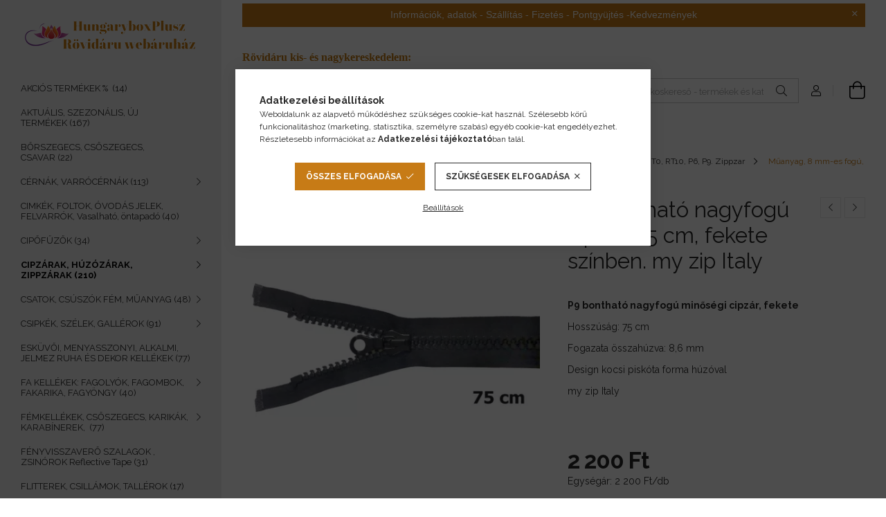

--- FILE ---
content_type: text/html; charset=UTF-8
request_url: https://hungarybox.hu/P9-bonthato-nagyfogu-cipzar-75-cm-my-zip-Italy
body_size: 30901
content:
<!DOCTYPE html>
<html lang="hu">
<head>
    <meta charset="utf-8">
<meta name="keywords" content="P9 bontható nagyfogú cipzár, 75 cm, fekete színben. my zip Italy P9 bontható nagyfogú minőségi cipzár, fekete Hosszúság: 75 cm Fogazata összahúzva: 8,6 mm&nbsp;">
<meta name="description" content="P9 bontható nagyfogú cipzár, 75 cm, fekete színben. my zip Italy CIPZÁRAK, HÚZÓZÁRAK, ZIPPZÁRAK P9 bontható nagyfogú minőségi cipzár, fekete Hosszúság: 75 cm Fogazata összahúzva: 8,6 mm&nbsp; Design k">
<meta name="robots" content="index, follow">
<meta http-equiv="X-UA-Compatible" content="IE=Edge">
<meta property="og:site_name" content="HungaryboxPlusz rövidáru  webáruház" />
<meta property="og:title" content="P9 bontható nagyfogú cipzár, 75 cm, fekete, my zip Italy cipzár webáruház hungarybox.hu - Rövidáru, ruházati kellékek webáruháza, online rendelés hungarybox.hu">
<meta property="og:description" content="P9 bontható nagyfogú cipzár, 75 cm, fekete színben. my zip Italy CIPZÁRAK, HÚZÓZÁRAK, ZIPPZÁRAK P9 bontható nagyfogú minőségi cipzár, fekete Hosszúság: 75 cm Fogazata összahúzva: 8,6 mm&nbsp; Design k">
<meta property="og:type" content="product">
<meta property="og:url" content="https://hungarybox.hu/P9-bonthato-nagyfogu-cipzar-75-cm-my-zip-Italy">
<meta property="og:image" content="https://hungarybox.hu/img/52016/H110T-1-2303-75-1369/H110T-1-2303-75-1369.webp">
<meta name="facebook-domain-verification" content="wrxjr0z2qf48xqbk6t9iu985esoh8n">
<meta name="google-site-verification" content="OCQMd0EcLai1FrfsyZL-HgpaBayW_bbCVhSFFI5IFQ0">
<meta property="fb:admins" content="449787199681977">
<meta name="dc.title" content="P9 bontható nagyfogú cipzár, 75 cm, fekete, my zip Italy cipzár webáruház hungarybox.hu - Rövidáru, ruházati kellékek webáruháza, online rendelés hungarybox.hu">
<meta name="dc.description" content="P9 bontható nagyfogú cipzár, 75 cm, fekete színben. my zip Italy CIPZÁRAK, HÚZÓZÁRAK, ZIPPZÁRAK P9 bontható nagyfogú minőségi cipzár, fekete Hosszúság: 75 cm Fogazata összahúzva: 8,6 mm&nbsp; Design k">
<meta name="dc.publisher" content="HungaryboxPlusz rövidáru  webáruház">
<meta name="dc.language" content="hu">
<meta name="theme-color" content="#200dab">
<meta name="msapplication-TileColor" content="#200dab">
<meta name="mobile-web-app-capable" content="yes">
<meta name="apple-mobile-web-app-capable" content="yes">
<meta name="MobileOptimized" content="320">
<meta name="HandheldFriendly" content="true">

<title>P9 bontható nagyfogú cipzár, 75 cm, fekete, my zip Italy cipzár webáruház hungarybox.hu - Rövidáru, ruházati kellékek webáruháza, online rendelés hungarybox.hu</title>


<script>
var service_type="shop";
var shop_url_main="https://hungarybox.hu";
var actual_lang="hu";
var money_len="0";
var money_thousend=" ";
var money_dec=",";
var shop_id=52016;
var unas_design_url="https:"+"/"+"/"+"hungarybox.hu"+"/"+"!common_design"+"/"+"base"+"/"+"001906"+"/";
var unas_design_code='001906';
var unas_base_design_code='1900';
var unas_design_ver=4;
var unas_design_subver=6;
var unas_shop_url='https://hungarybox.hu';
var responsive="yes";
var price_nullcut_disable=1;
var config_plus=new Array();
config_plus['product_tooltip']=1;
config_plus['cart_redirect']=2;
config_plus['money_type']='Ft';
config_plus['money_type_display']='Ft';
config_plus['already_registered_email']=1;
config_plus['change_address_on_order_methods']=1;
var lang_text=new Array();

var UNAS = UNAS || {};
UNAS.shop={"base_url":'https://hungarybox.hu',"domain":'hungarybox.hu',"username":'hungarybox.unas.hu',"id":52016,"lang":'hu',"currency_type":'Ft',"currency_code":'HUF',"currency_rate":'1',"currency_length":0,"base_currency_length":0,"canonical_url":'https://hungarybox.hu/P9-bonthato-nagyfogu-cipzar-75-cm-my-zip-Italy'};
UNAS.design={"code":'001906',"page":'product_details'};
UNAS.api_auth="36ee6672a934280d31715df956c506d0";
UNAS.customer={"email":'',"id":0,"group_id":0,"without_registration":0};
UNAS.customer["area_ids"]=[23117];
UNAS.shop["category_id"]="254029";
UNAS.shop["sku"]="H110T-1-2303-75-1369";
UNAS.shop["product_id"]="438551150";
UNAS.shop["only_private_customer_can_purchase"] = false;
 

UNAS.text = {
    "button_overlay_close": `Bezár`,
    "popup_window": `Felugró ablak`,
    "list": `lista`,
    "updating_in_progress": `frissítés folyamatban`,
    "updated": `frissítve`,
    "is_opened": `megnyitva`,
    "is_closed": `bezárva`,
    "deleted": `törölve`,
    "consent_granted": `hozzájárulás megadva`,
    "consent_rejected": `hozzájárulás elutasítva`,
    "field_is_incorrect": `mező hibás`,
    "error_title": `Hiba!`,
    "product_variants": `termék változatok`,
    "product_added_to_cart": `A termék a kosárba került`,
    "product_added_to_cart_with_qty_problem": `A termékből csak [qty_added_to_cart] [qty_unit] került kosárba`,
    "product_removed_from_cart": `A termék törölve a kosárból`,
    "reg_title_name": `Név`,
    "reg_title_company_name": `Cégnév`,
    "number_of_items_in_cart": `Kosárban lévő tételek száma`,
    "cart_is_empty": `A kosár üres`,
    "cart_updated": `A kosár frissült`
};


UNAS.text["delete_from_compare"]= `Törlés összehasonlításból`;
UNAS.text["comparison"]= `Összehasonlítás`;

UNAS.text["delete_from_favourites"]= `Törlés a kedvencek közül`;
UNAS.text["add_to_favourites"]= `Kedvencekhez`;

UNAS.text["change_address_error_on_shipping_method"] = `Az újonnan létrehozott cím a kiválasztott szállítási módnál nem használható`;
UNAS.text["change_address_error_on_billing_method"] = `Az újonnan létrehozott cím a kiválasztott számlázási módnál nem használható`;





window.lazySizesConfig=window.lazySizesConfig || {};
window.lazySizesConfig.loadMode=1;
window.lazySizesConfig.loadHidden=false;

window.dataLayer = window.dataLayer || [];
function gtag(){dataLayer.push(arguments)};
gtag('js', new Date());
</script>

<script src="https://hungarybox.hu/!common_packages/jquery/jquery-3.2.1.js?mod_time=1759314983"></script>
<script src="https://hungarybox.hu/!common_packages/jquery/plugins/migrate/migrate.js?mod_time=1759314984"></script>
<script src="https://hungarybox.hu/!common_packages/jquery/plugins/tippy/popper-2.4.4.min.js?mod_time=1759314984"></script>
<script src="https://hungarybox.hu/!common_packages/jquery/plugins/tippy/tippy-bundle.umd.min.js?mod_time=1759314984"></script>
<script src="https://hungarybox.hu/!common_packages/jquery/plugins/tools/overlay/overlay.js?mod_time=1759314984"></script>
<script src="https://hungarybox.hu/!common_packages/jquery/plugins/tools/toolbox/toolbox.expose.js?mod_time=1759314984"></script>
<script src="https://hungarybox.hu/!common_packages/jquery/plugins/lazysizes/lazysizes.min.js?mod_time=1759314984"></script>
<script src="https://hungarybox.hu/!common_packages/jquery/own/shop_common/exploded/common.js?mod_time=1764831093"></script>
<script src="https://hungarybox.hu/!common_packages/jquery/own/shop_common/exploded/common_overlay.js?mod_time=1759314983"></script>
<script src="https://hungarybox.hu/!common_packages/jquery/own/shop_common/exploded/common_shop_popup.js?mod_time=1759314983"></script>
<script src="https://hungarybox.hu/!common_packages/jquery/own/shop_common/exploded/page_product_details.js?mod_time=1759314983"></script>
<script src="https://hungarybox.hu/!common_packages/jquery/own/shop_common/exploded/function_favourites.js?mod_time=1759314983"></script>
<script src="https://hungarybox.hu/!common_packages/jquery/own/shop_common/exploded/function_compare.js?mod_time=1759314983"></script>
<script src="https://hungarybox.hu/!common_packages/jquery/own/shop_common/exploded/function_recommend.js?mod_time=1759314983"></script>
<script src="https://hungarybox.hu/!common_packages/jquery/own/shop_common/exploded/function_product_print.js?mod_time=1759314983"></script>
<script src="https://hungarybox.hu/!common_packages/jquery/own/shop_common/exploded/function_product_subscription.js?mod_time=1759314983"></script>
<script src="https://hungarybox.hu/!common_packages/jquery/plugins/hoverintent/hoverintent.js?mod_time=1759314984"></script>
<script src="https://hungarybox.hu/!common_packages/jquery/own/shop_tooltip/shop_tooltip.js?mod_time=1759314983"></script>
<script src="https://hungarybox.hu/!common_packages/jquery/plugins/simplyscroll/simplyscroll.js?mod_time=1759314984"></script>
<script src="https://hungarybox.hu/!common_design/base/001900/main.js?mod_time=1759314986"></script>
<script src="https://hungarybox.hu/!common_packages/jquery/plugins/perfectscrollbar/perfect-scrollbar-1.4.0/perfect-scrollbar.min.js?mod_time=1759314984"></script>
<script src="https://hungarybox.hu/!common_packages/jquery/plugins/swiper/swiper-bundle.min.js?mod_time=1759314984"></script>
<script src="https://hungarybox.hu/!common_packages/jquery/plugins/toastr/toastr.min.js?mod_time=1759314984"></script>
<script src="https://hungarybox.hu/!common_packages/jquery/plugins/photoswipe/photoswipe.min.js?mod_time=1759314984"></script>
<script src="https://hungarybox.hu/!common_packages/jquery/plugins/photoswipe/photoswipe-ui-default.min.js?mod_time=1759314984"></script>

<link href="https://hungarybox.hu/temp/shop_52016_8712f71139e899d0fc82b38fbeb662d5.css?mod_time=1768521998" rel="stylesheet" type="text/css">

<link href="https://hungarybox.hu/P9-bonthato-nagyfogu-cipzar-75-cm-my-zip-Italy" rel="canonical">
<link rel='alternate' hreflang='x-default' href='https://hungarybox.hu/P9-bonthato-nagyfogu-cipzar-75-cm-my-zip-Italy' />
<link href="https://hungarybox.hu/shop_ordered/52016/design_pic/favicon.ico" rel="shortcut icon">
<script>
        var google_consent=1;
    
        gtag('consent', 'default', {
           'ad_storage': 'denied',
           'ad_user_data': 'denied',
           'ad_personalization': 'denied',
           'analytics_storage': 'denied',
           'functionality_storage': 'denied',
           'personalization_storage': 'denied',
           'security_storage': 'granted'
        });

    
        gtag('consent', 'update', {
           'ad_storage': 'denied',
           'ad_user_data': 'denied',
           'ad_personalization': 'denied',
           'analytics_storage': 'denied',
           'functionality_storage': 'denied',
           'personalization_storage': 'denied',
           'security_storage': 'granted'
        });

        </script>
    <script async src="https://www.googletagmanager.com/gtag/js?id=G-MX96V27LFK"></script>    <script>
    gtag('config', 'G-MX96V27LFK');

          gtag('config', 'G-1BBV6NRMQ9');
                </script>
        <script>
    var google_analytics=1;

                gtag('event', 'view_item', {
              "currency": "HUF",
              "value": '2200',
              "items": [
                  {
                      "item_id": "H110T-1-2303-75-1369",
                      "item_name": "P9 bontható nagyfogú cipzár, 75 cm, fekete színben. my zip Italy",
                      "item_category": "CIPZÁRAK, HÚZÓZÁRAK, ZIPPZÁRAK/Műanyag cipzárak spirál és cápa fogú. Vízálló, GT10 RT0, RT10, P6, P9. Zippzar /Műanyag, 8 mm-es fogú, bontható, egykocsis vastag  műanyag fogú cipzár. Made in Italy. P9",
                      "price": '2200'
                  }
              ],
              'non_interaction': true
            });
               </script>
           <script>
        gtag('config', 'AW-793792649',{'allow_enhanced_conversions':true});
                </script>
            <script>
        var google_ads=1;

                gtag('event','remarketing', {
            'ecomm_pagetype': 'product',
            'ecomm_prodid': ["H110T-1-2303-75-1369"],
            'ecomm_totalvalue': 2200        });
            </script>
    
    <script>
    var facebook_pixel=1;
    /* <![CDATA[ */
        !function(f,b,e,v,n,t,s){if(f.fbq)return;n=f.fbq=function(){n.callMethod?
            n.callMethod.apply(n,arguments):n.queue.push(arguments)};if(!f._fbq)f._fbq=n;
            n.push=n;n.loaded=!0;n.version='2.0';n.queue=[];t=b.createElement(e);t.async=!0;
            t.src=v;s=b.getElementsByTagName(e)[0];s.parentNode.insertBefore(t,s)}(window,
                document,'script','//connect.facebook.net/en_US/fbevents.js');

        fbq('init', '449787199681977');
                fbq('track', 'PageView', {}, {eventID:'PageView.aWmGZo1rls75_7nvYB2qvQAAllY'});
        
        fbq('track', 'ViewContent', {
            content_name: 'P9 bontható nagyfogú cipzár, 75 cm, fekete színben. my zip Italy',
            content_category: 'CIPZÁRAK, HÚZÓZÁRAK, ZIPPZÁRAK > Műanyag cipzárak spirál és cápa fogú. Vízálló, GT10 RT0, RT10, P6, P9. Zippzar  > Műanyag, 8 mm-es fogú, bontható, egykocsis vastag  műanyag fogú cipzár. Made in Italy. P9',
            content_ids: ['H110T-1-2303-75-1369'],
            contents: [{'id': 'H110T-1-2303-75-1369', 'quantity': '1'}],
            content_type: 'product',
            value: 2200,
            currency: 'HUF'
        }, {eventID:'ViewContent.aWmGZo1rls75_7nvYB2qvQAAllY'});

        
        $(document).ready(function() {
            $(document).on("addToCart", function(event, product_array){
                facebook_event('AddToCart',{
					content_name: product_array.name,
					content_category: product_array.category,
					content_ids: [product_array.sku],
					contents: [{'id': product_array.sku, 'quantity': product_array.qty}],
					content_type: 'product',
					value: product_array.price,
					currency: 'HUF'
				}, {eventID:'AddToCart.' + product_array.event_id});
            });

            $(document).on("addToFavourites", function(event, product_array){
                facebook_event('AddToWishlist', {
                    content_ids: [product_array.sku],
                    content_type: 'product'
                }, {eventID:'AddToFavourites.' + product_array.event_id});
            });
        });

    /* ]]> */
    </script>

<!-- Poptin Code -->
<script id="pixel-script-poptin" src="https://cdn.popt.in/pixel.js?id=02e13c6667995'" async="true"></script>
<!-- Poptin Code -->


<!-- Smartlook tracking code -->
<script>
    window.smartlook||(function(d) {
        var o=smartlook=function(){ o.api.push(arguments)},h=d.getElementsByTagName('head')[0];
        var c=d.createElement('script');o.api=new Array();c.async=true;c.type='text/javascript';
        c.charset='utf-8';c.src='https://rec.smartlook.com/recorder.js';h.appendChild(c)
    })(document);
    smartlook('init', '<script>   window.smartlook||(function(d) {     var o=smartlook=function(){ o.api.push(arguments)},h=d.getElementsByTagName('head')[0];     var c=d.createElement('script');o.api');
</script>

<script>

  !function(f,b,e,v,n,t,s)
  {if(f.fbq)return;n=f.fbq=function(){n.callMethod?
  n.callMethod.apply(n,arguments):n.queue.push(arguments)};
  if(!f._fbq)f._fbq=n;n.push=n;n.loaded=!0;n.version='2.0';
  n.queue=[];t=b.createElement(e);t.async=!0;
  t.src=v;s=b.getElementsByTagName(e)[0];
  s.parentNode.insertBefore(t,s)}(window, document,'script',
  'https://connect.facebook.net/en_US/fbevents.js');
  fbq('init', '306905661230419');
  fbq('track', 'PageView');



;(function() {
  const script = document.createElement('script');
  script.src = 'https://widget.molin.ai/shop-ai.js?w=nvum9jom';
  script.type = 'module';
  document.head.appendChild(script);
})();

</script>

    <meta content="width=device-width, initial-scale=1.0" name="viewport">
	<link rel="preload" href="https://hungarybox.hu/!common_design/own/fonts/1800/customicons/custom-icons.woff2" as="font" type="font/woff2" crossorigin>
    <link rel="preconnect" href="https://fonts.gstatic.com">
    <link rel="preload" href="https://fonts.googleapis.com/css2?family=Raleway:wght@400;700&display=swap" as="style">
    <link rel="stylesheet" href="https://fonts.googleapis.com/css2?family=Raleway:wght@400;700&display=swap" media="print" onload="this.media='all'">
    <noscript>
        <link rel="stylesheet" href="https://fonts.googleapis.com/css2?family=Raleway:wght@400;700&display=swap">
    </noscript>

    
    
    
    
    
    

    
    
    
    
    
    



    



    



                        
                        <style>                                                            .start-banner__element-1 .start-banner__element-img-wrap {
                            padding-top: calc(100%);
                            width: 70px;
                        }
                                                                                                                                                        .start-banner__element-2 .start-banner__element-img-wrap {
                            padding-top: calc(100%);
                            width: 70px;
                        }
                                                                                                                                                        .start-banner__element-3 .start-banner__element-img-wrap {
                            padding-top: calc(100%);
                            width: 70px;
                        }
                                                                                                                                                        .start-banner__element-4 .start-banner__element-img-wrap {
                            padding-top: calc(100%);
                            width: 70px;
                        }
                                                                                                                        </style>
                        
    
    
    
    
</head>






<body class='design_ver4 design_subver1 design_subver2 design_subver3 design_subver4 design_subver5 design_subver6' id="ud_shop_artdet">
    <div id="fb-root"></div>
    <script>
        window.fbAsyncInit = function() {
            FB.init({
                xfbml            : true,
                version          : 'v22.0'
            });
        };
    </script>
    <script async defer crossorigin="anonymous" src="https://connect.facebook.net/hu_HU/sdk.js"></script>
    <div id="image_to_cart" style="display:none; position:absolute; z-index:100000;"></div>
<div class="overlay_common overlay_warning" id="overlay_cart_add"></div>
<script>$(document).ready(function(){ overlay_init("cart_add",{"onBeforeLoad":false}); });</script>
<div class="overlay_common overlay_ok" id="overlay_cart_add_ok"></div>
<script>$(document).ready(function(){ overlay_init("cart_add_ok",[]); });</script>
<div id="overlay_login_outer"></div>	
	<script>
	$(document).ready(function(){
	    var login_redir_init="";

		$("#overlay_login_outer").overlay({
			onBeforeLoad: function() {
                var login_redir_temp=login_redir_init;
                if (login_redir_act!="") {
                    login_redir_temp=login_redir_act;
                    login_redir_act="";
                }

									$.ajax({
						type: "GET",
						async: true,
						url: "https://hungarybox.hu/shop_ajax/ajax_popup_login.php",
						data: {
							shop_id:"52016",
							lang_master:"hu",
                            login_redir:login_redir_temp,
							explicit:"ok",
							get_ajax:"1"
						},
						success: function(data){
							$("#overlay_login_outer").html(data);
							if (unas_design_ver >= 5) $("#overlay_login_outer").modal('show');
							$('#overlay_login1 input[name=shop_pass_login]').keypress(function(e) {
								var code = e.keyCode ? e.keyCode : e.which;
								if(code.toString() == 13) {		
									document.form_login_overlay.submit();		
								}	
							});	
						}
					});
								},
			top: 50,
			mask: {
	color: "#000000",
	loadSpeed: 200,
	maskId: "exposeMaskOverlay",
	opacity: 0.7
},
			closeOnClick: (config_plus['overlay_close_on_click_forced'] === 1),
			onClose: function(event, overlayIndex) {
				$("#login_redir").val("");
			},
			load: false
		});
		
			});
	function overlay_login() {
		$(document).ready(function(){
			$("#overlay_login_outer").overlay().load();
		});
	}
	function overlay_login_remind() {
        if (unas_design_ver >= 5) {
            $("#overlay_remind").overlay().load();
        } else {
            $(document).ready(function () {
                $("#overlay_login_outer").overlay().close();
                setTimeout('$("#overlay_remind").overlay().load();', 250);
            });
        }
	}

    var login_redir_act="";
    function overlay_login_redir(redir) {
        login_redir_act=redir;
        $("#overlay_login_outer").overlay().load();
    }
	</script>  
	<div class="overlay_common overlay_info" id="overlay_remind"></div>
<script>$(document).ready(function(){ overlay_init("remind",[]); });</script>

	<script>
    	function overlay_login_error_remind() {
		$(document).ready(function(){
			load_login=0;
			$("#overlay_error").overlay().close();
			setTimeout('$("#overlay_remind").overlay().load();', 250);	
		});
	}
	</script>  
	<div class="overlay_common overlay_info" id="overlay_newsletter"></div>
<script>$(document).ready(function(){ overlay_init("newsletter",[]); });</script>

<script>
function overlay_newsletter() {
    $(document).ready(function(){
        $("#overlay_newsletter").overlay().load();
    });
}
</script>
<div class="overlay_common overlay_info" id="overlay_product_subscription"></div>
<script>$(document).ready(function(){ overlay_init("product_subscription",[]); });</script>
<div class="overlay_common overlay_error" id="overlay_script"></div>
<script>$(document).ready(function(){ overlay_init("script",[]); });</script>
    <script>
    $(document).ready(function() {
        $.ajax({
            type: "GET",
            url: "https://hungarybox.hu/shop_ajax/ajax_stat.php",
            data: {master_shop_id:"52016",get_ajax:"1"}
        });
    });
    </script>
    

<div id="container" class="page_shop_artdet_H110T_1_2303_75_1369 position-relative d-flex  js-ajax-filter-box-checking-force">
    <div class="col-fix-custom-1 side-dropdown" data-content-for=".side-btn, .filter-btn" data-content-direction="left">
        <section class="main-left">
            <div class="main-left__inner h-100">
                <button class="main-left__close-btn btn-close d-xl-none" data-btn-for=".side-dropdown" type="button" aria-label="Bezár"></button>
                <div class="main-left__content d-flex flex-column">
                    <header class="main-left__header">
                        


        <div id="header_logo_img1" class="js-element logo d-none d-xl-block mb-5 px-5" data-element-name="header_logo">
                                    <a href="https://www.hungarybox.hu">                <picture>
                    <source srcset="                                    https://hungarybox.hu/!common_design/custom/hungarybox.unas.hu/element/layout_hu_header_logo-260x60_1_small.png?time=1633361014 260w                                                                        https://hungarybox.hu/!common_design/custom/hungarybox.unas.hu/element/layout_hu_header_logo-260x60_1_default.png?time=1633361014 260w                                    "
                            sizes="(max-width: 575.98px) 260px, 260px"
                    >
                    <img src="https://hungarybox.hu/!common_design/custom/hungarybox.unas.hu/element/layout_hu_header_logo-260x60_1_default.png?time=1633361014"
                         alt="HungaryboxPlusz rövidáru  webáruház"
                    >
                </picture>
                </a>                        </div>
    
                    </header>
                    <div class="box_container main-menus has-toggle-button">
                        <div class="box">
                            <div id="main-menus-content" class="box__content main-menus__content js-main-menus-content has-maxheight is-active">
                                    <ul class="cat-menus level-0" data-level="cat-level-0">
                                <li class='cat-menu js-cat-menu-970320' data-id="970320">
            <span class="cat-menu__name" >
                <a class='cat-menu__link' href='https://hungarybox.hu/Akcios-termekek-HungaryboxPlusz-rovidaru-online-we' >                      AKCIÓS TERMÉKEK % &nbsp;<span class="cat-menu__count round-bracket-around">14</span>                    </a>            </span>
                            </li>
                                <li class='cat-menu js-cat-menu-541472' data-id="541472">
            <span class="cat-menu__name" >
                <a class='cat-menu__link' href='https://hungarybox.hu/aktualis-szezonalis-uj-termekek-hungarybox-rovidaru' >                    AKTUÁLIS, SZEZONÁLIS, ÚJ TERMÉKEK&nbsp;<span class="cat-menu__count round-bracket-around">167</span>                    </a>            </span>
                            </li>
                                <li class='cat-menu js-cat-menu-874027' data-id="874027">
            <span class="cat-menu__name" >
                <a class='cat-menu__link' href='https://hungarybox.hu/csoszegecs-borszegecs-farmerszegecs' >                    BŐRSZEGECS, CSŐSZEGECS, CSAVAR&nbsp;<span class="cat-menu__count round-bracket-around">22</span>                    </a>            </span>
                            </li>
                                <li class='cat-menu has-child js-cat-menu-991866' data-id="991866">
            <span class="cat-menu__name" onclick="catSubLoad('991866','https://hungarybox.hu/shop_ajax/ajax_box_cat.php?get_ajax=1&type=layout&change_lang=hu&level=1&key=991866&box_var_name=shop_cat&box_var_layout_cache=1&box_var_expand_cache=yes&box_var_layout_level0=0&box_var_layout=1&box_var_ajax=1&box_var_section=content&box_var_highlight=yes&box_var_type=expand&box_var_div=no');">
                                    CÉRNÁK, VARRÓCÉRNÁK&nbsp;<span class="cat-menu__count round-bracket-around">113</span>                                </span>
                            </li>
                                <li class='cat-menu js-cat-menu-320368' data-id="320368">
            <span class="cat-menu__name" >
                <a class='cat-menu__link' href='https://hungarybox.hu/cimke-vasalhato-varrhato-ovoda-jel-folt' >                    CIMKÉK, FOLTOK, ÓVODÁS JELEK, FELVARRÓK, Vasalható, öntapadó&nbsp;<span class="cat-menu__count round-bracket-around">40</span>                    </a>            </span>
                            </li>
                                <li class='cat-menu has-child js-cat-menu-901317' data-id="901317">
            <span class="cat-menu__name" onclick="catSubLoad('901317','https://hungarybox.hu/shop_ajax/ajax_box_cat.php?get_ajax=1&type=layout&change_lang=hu&level=1&key=901317&box_var_name=shop_cat&box_var_layout_cache=1&box_var_expand_cache=yes&box_var_layout_level0=0&box_var_layout=1&box_var_ajax=1&box_var_section=content&box_var_highlight=yes&box_var_type=expand&box_var_div=no');">
                                    CIPŐFŰZŐK&nbsp;<span class="cat-menu__count round-bracket-around">34</span>                                </span>
                            </li>
                                <li class='cat-menu has-child js-cat-menu-459388' data-id="459388">
            <span class="cat-menu__name" onclick="catSubLoad('459388','https://hungarybox.hu/shop_ajax/ajax_box_cat.php?get_ajax=1&type=layout&change_lang=hu&level=1&key=459388&box_var_name=shop_cat&box_var_layout_cache=1&box_var_expand_cache=yes&box_var_layout_level0=0&box_var_layout=1&box_var_ajax=1&box_var_section=content&box_var_highlight=yes&box_var_type=expand&box_var_div=no');">
                                    CIPZÁRAK, HÚZÓZÁRAK, ZIPPZÁRAK&nbsp;<span class="cat-menu__count round-bracket-around">210</span>                                </span>
                            </li>
                                <li class='cat-menu has-child js-cat-menu-389673' data-id="389673">
            <span class="cat-menu__name" onclick="catSubLoad('389673','https://hungarybox.hu/shop_ajax/ajax_box_cat.php?get_ajax=1&type=layout&change_lang=hu&level=1&key=389673&box_var_name=shop_cat&box_var_layout_cache=1&box_var_expand_cache=yes&box_var_layout_level0=0&box_var_layout=1&box_var_ajax=1&box_var_section=content&box_var_highlight=yes&box_var_type=expand&box_var_div=no');">
                                    CSATOK, CSÚSZÓK FÉM, MŰANYAG&nbsp;<span class="cat-menu__count round-bracket-around">48</span>                                </span>
                            </li>
                                <li class='cat-menu has-child js-cat-menu-779985' data-id="779985">
            <span class="cat-menu__name" onclick="catSubLoad('779985','https://hungarybox.hu/shop_ajax/ajax_box_cat.php?get_ajax=1&type=layout&change_lang=hu&level=1&key=779985&box_var_name=shop_cat&box_var_layout_cache=1&box_var_expand_cache=yes&box_var_layout_level0=0&box_var_layout=1&box_var_ajax=1&box_var_section=content&box_var_highlight=yes&box_var_type=expand&box_var_div=no');">
                                    CSIPKÉK, SZÉLEK, GALLÉROK&nbsp;<span class="cat-menu__count round-bracket-around">91</span>                                </span>
                            </li>
                                <li class='cat-menu js-cat-menu-374399' data-id="374399">
            <span class="cat-menu__name" >
                <a class='cat-menu__link' href='https://hungarybox.hu/Eskuvoi-kellekek-HungaryboxPlusz-rovidaru-online' >                    ESKÜVŐI, MENYASSZONYI, ALKALMI, JELMEZ RUHA ÉS DEKOR KELLÉKEK&nbsp;<span class="cat-menu__count round-bracket-around">77</span>                    </a>            </span>
                            </li>
                                <li class='cat-menu has-child js-cat-menu-245828' data-id="245828">
            <span class="cat-menu__name" onclick="catSubLoad('245828','https://hungarybox.hu/shop_ajax/ajax_box_cat.php?get_ajax=1&type=layout&change_lang=hu&level=1&key=245828&box_var_name=shop_cat&box_var_layout_cache=1&box_var_expand_cache=yes&box_var_layout_level0=0&box_var_layout=1&box_var_ajax=1&box_var_section=content&box_var_highlight=yes&box_var_type=expand&box_var_div=no');">
                                    FA KELLÉKEK: FAGOLYÓK, FAGOMBOK, FAKARIKA, FAGYÖNGY&nbsp;<span class="cat-menu__count round-bracket-around">40</span>                                </span>
                            </li>
                                <li class='cat-menu has-child js-cat-menu-610866' data-id="610866">
            <span class="cat-menu__name" onclick="catSubLoad('610866','https://hungarybox.hu/shop_ajax/ajax_box_cat.php?get_ajax=1&type=layout&change_lang=hu&level=1&key=610866&box_var_name=shop_cat&box_var_layout_cache=1&box_var_expand_cache=yes&box_var_layout_level0=0&box_var_layout=1&box_var_ajax=1&box_var_section=content&box_var_highlight=yes&box_var_type=expand&box_var_div=no');">
                                    FÉMKELLÉKEK, CSŐSZEGECS, KARIKÁK, KARABÍNEREK, &nbsp;<span class="cat-menu__count round-bracket-around">77</span>                                </span>
                            </li>
                                <li class='cat-menu js-cat-menu-590263' data-id="590263">
            <span class="cat-menu__name" >
                <a class='cat-menu__link' href='https://hungarybox.hu/fenyvisszavero-szalag-figura' >                    FÉNYVISSZAVERŐ SZALAGOK , ZSINÓROK Reflective Tape&nbsp;<span class="cat-menu__count round-bracket-around">31</span>                    </a>            </span>
                            </li>
                                <li class='cat-menu js-cat-menu-239318' data-id="239318">
            <span class="cat-menu__name" >
                <a class='cat-menu__link' href='https://hungarybox.hu/flitter' >                    FLITTEREK, CSILLÁMOK, TALLÉROK&nbsp;<span class="cat-menu__count round-bracket-around">17</span>                    </a>            </span>
                            </li>
                                <li class='cat-menu has-child js-cat-menu-821347' data-id="821347">
            <span class="cat-menu__name" onclick="catSubLoad('821347','https://hungarybox.hu/shop_ajax/ajax_box_cat.php?get_ajax=1&type=layout&change_lang=hu&level=1&key=821347&box_var_name=shop_cat&box_var_layout_cache=1&box_var_expand_cache=yes&box_var_layout_level0=0&box_var_layout=1&box_var_ajax=1&box_var_section=content&box_var_highlight=yes&box_var_type=expand&box_var_div=no');">
                                    FÜGGÖNYHÖZ KELLÉKEK&nbsp;<span class="cat-menu__count round-bracket-around">34</span>                                </span>
                            </li>
                                <li class='cat-menu has-child js-cat-menu-305161' data-id="305161">
            <span class="cat-menu__name" onclick="catSubLoad('305161','https://hungarybox.hu/shop_ajax/ajax_box_cat.php?get_ajax=1&type=layout&change_lang=hu&level=1&key=305161&box_var_name=shop_cat&box_var_layout_cache=1&box_var_expand_cache=yes&box_var_layout_level0=0&box_var_layout=1&box_var_ajax=1&box_var_section=content&box_var_highlight=yes&box_var_type=expand&box_var_div=no');">
                                    GOMBOK, GOMALAPOK,&nbsp;<span class="cat-menu__count round-bracket-around">180</span>                                </span>
                            </li>
                                <li class='cat-menu has-child js-cat-menu-565591' data-id="565591">
            <span class="cat-menu__name" onclick="catSubLoad('565591','https://hungarybox.hu/shop_ajax/ajax_box_cat.php?get_ajax=1&type=layout&change_lang=hu&level=1&key=565591&box_var_name=shop_cat&box_var_layout_cache=1&box_var_expand_cache=yes&box_var_layout_level0=0&box_var_layout=1&box_var_ajax=1&box_var_section=content&box_var_highlight=yes&box_var_type=expand&box_var_div=no');">
                                    GUMIZSINÓR, GUMISZALAG, GUMIPERTLI&nbsp;<span class="cat-menu__count round-bracket-around">120</span>                                </span>
                            </li>
                                <li class='cat-menu has-child js-cat-menu-636155' data-id="636155">
            <span class="cat-menu__name" onclick="catSubLoad('636155','https://hungarybox.hu/shop_ajax/ajax_box_cat.php?get_ajax=1&type=layout&change_lang=hu&level=1&key=636155&box_var_name=shop_cat&box_var_layout_cache=1&box_var_expand_cache=yes&box_var_layout_level0=0&box_var_layout=1&box_var_ajax=1&box_var_section=content&box_var_highlight=yes&box_var_type=expand&box_var_div=no');">
                                    GYÖNGYÖK, GYÖNGYFŰZÉS, ZSINÓROK, KELLÉKEK&nbsp;<span class="cat-menu__count round-bracket-around">188</span>                                </span>
                            </li>
                                <li class='cat-menu js-cat-menu-643144' data-id="643144">
            <span class="cat-menu__name" >
                <a class='cat-menu__link' href='https://hungarybox.hu/heveder-eros-szalag-savoly-redony-gurtni' >                    HEVEDER, TÁSKAFÜL, TÁSKA ANYAG&nbsp;<span class="cat-menu__count round-bracket-around">20</span>                    </a>            </span>
                            </li>
                                <li class='cat-menu has-child js-cat-menu-241408' data-id="241408">
            <span class="cat-menu__name" onclick="catSubLoad('241408','https://hungarybox.hu/shop_ajax/ajax_box_cat.php?get_ajax=1&type=layout&change_lang=hu&level=1&key=241408&box_var_name=shop_cat&box_var_layout_cache=1&box_var_expand_cache=yes&box_var_layout_level0=0&box_var_layout=1&box_var_ajax=1&box_var_section=content&box_var_highlight=yes&box_var_type=expand&box_var_div=no');">
                                    KÉZIMUNKA, HORGOLÁS,&nbsp;<span class="cat-menu__count round-bracket-around">70</span>                                </span>
                            </li>
                                <li class='cat-menu has-child js-cat-menu-571238' data-id="571238">
            <span class="cat-menu__name" onclick="catSubLoad('571238','https://hungarybox.hu/shop_ajax/ajax_box_cat.php?get_ajax=1&type=layout&change_lang=hu&level=1&key=571238&box_var_name=shop_cat&box_var_layout_cache=1&box_var_expand_cache=yes&box_var_layout_level0=0&box_var_layout=1&box_var_ajax=1&box_var_section=content&box_var_highlight=yes&box_var_type=expand&box_var_div=no');">
                                    KREATÍV, KÉZMŰVES ÉS HOBBI KELLÉKEK&nbsp;<span class="cat-menu__count round-bracket-around">202</span>                                </span>
                            </li>
                                <li class='cat-menu has-child js-cat-menu-109382' data-id="109382">
            <span class="cat-menu__name" onclick="catSubLoad('109382','https://hungarybox.hu/shop_ajax/ajax_box_cat.php?get_ajax=1&type=layout&change_lang=hu&level=1&key=109382&box_var_name=shop_cat&box_var_layout_cache=1&box_var_expand_cache=yes&box_var_layout_level0=0&box_var_layout=1&box_var_ajax=1&box_var_section=content&box_var_highlight=yes&box_var_type=expand&box_var_div=no');">
                                    MAKRAMÉ  ZSINÓROK FONALAK - Macrame&nbsp;<span class="cat-menu__count round-bracket-around">58</span>                                </span>
                            </li>
                                <li class='cat-menu js-cat-menu-330842' data-id="330842">
            <span class="cat-menu__name" >
                <a class='cat-menu__link' href='https://hungarybox.hu/Kifuto-termekek-maradekok-HungaryboxPlusz-rovidaru' >                    MARADÉKOK ÉS KIFUTÓ TERMÉKEK&nbsp;<span class="cat-menu__count round-bracket-around">64</span>                    </a>            </span>
                            </li>
                                <li class='cat-menu has-child js-cat-menu-600380' data-id="600380">
            <span class="cat-menu__name" onclick="catSubLoad('600380','https://hungarybox.hu/shop_ajax/ajax_box_cat.php?get_ajax=1&type=layout&change_lang=hu&level=1&key=600380&box_var_name=shop_cat&box_var_layout_cache=1&box_var_expand_cache=yes&box_var_layout_level0=0&box_var_layout=1&box_var_ajax=1&box_var_section=content&box_var_highlight=yes&box_var_type=expand&box_var_div=no');">
                                    MÉTERÁRU: TÜLL, TÁSKA ANYAG, VETEX&nbsp;<span class="cat-menu__count round-bracket-around">20</span>                                </span>
                            </li>
                                <li class='cat-menu js-cat-menu-580413' data-id="580413">
            <span class="cat-menu__name" >
                <a class='cat-menu__link' href='https://hungarybox.hu/nadragtartok' >                    NADRÁGTARTÓK&nbsp;<span class="cat-menu__count round-bracket-around">7</span>                    </a>            </span>
                            </li>
                                <li class='cat-menu has-child js-cat-menu-511892' data-id="511892">
            <span class="cat-menu__name" onclick="catSubLoad('511892','https://hungarybox.hu/shop_ajax/ajax_box_cat.php?get_ajax=1&type=layout&change_lang=hu&level=1&key=511892&box_var_name=shop_cat&box_var_layout_cache=1&box_var_expand_cache=yes&box_var_layout_level0=0&box_var_layout=1&box_var_ajax=1&box_var_section=content&box_var_highlight=yes&box_var_type=expand&box_var_div=no');">
                                    NEMZETI SZALAG,ZSINÓR&nbsp;<span class="cat-menu__count round-bracket-around">49</span>                                </span>
                            </li>
                                <li class='cat-menu js-cat-menu-924985' data-id="924985">
            <span class="cat-menu__name" >
                <a class='cat-menu__link' href='https://hungarybox.hu/Pamut-zsinorok-kotelek-szalagok-anyagok' >                    PAMUT ANYAG, ZSINÓR, SZALAG&nbsp;<span class="cat-menu__count round-bracket-around">49</span>                    </a>            </span>
                            </li>
                                <li class='cat-menu has-child js-cat-menu-933922' data-id="933922">
            <span class="cat-menu__name" onclick="catSubLoad('933922','https://hungarybox.hu/shop_ajax/ajax_box_cat.php?get_ajax=1&type=layout&change_lang=hu&level=1&key=933922&box_var_name=shop_cat&box_var_layout_cache=1&box_var_expand_cache=yes&box_var_layout_level0=0&box_var_layout=1&box_var_ajax=1&box_var_section=content&box_var_highlight=yes&box_var_type=expand&box_var_div=no');">
                                    PATENTEK FÉM, MŰANYAG&nbsp;<span class="cat-menu__count round-bracket-around">74</span>                                </span>
                            </li>
                                <li class='cat-menu js-cat-menu-902037' data-id="902037">
            <span class="cat-menu__name" >
                <a class='cat-menu__link' href='https://hungarybox.hu/patentozo-ringlizo-szegecselo' >                    PATENTOZÓ PRÉSGÉPEK, TARTOZÉKOK&nbsp;<span class="cat-menu__count round-bracket-around">19</span>                    </a>            </span>
                            </li>
                                <li class='cat-menu has-child js-cat-menu-467595' data-id="467595">
            <span class="cat-menu__name" onclick="catSubLoad('467595','https://hungarybox.hu/shop_ajax/ajax_box_cat.php?get_ajax=1&type=layout&change_lang=hu&level=1&key=467595&box_var_name=shop_cat&box_var_layout_cache=1&box_var_expand_cache=yes&box_var_layout_level0=0&box_var_layout=1&box_var_ajax=1&box_var_section=content&box_var_highlight=yes&box_var_type=expand&box_var_div=no');">
                                    RINGLIK LYUKERŐSÍTÓ KARIKÁK&nbsp;<span class="cat-menu__count round-bracket-around">46</span>                                </span>
                            </li>
                                <li class='cat-menu has-child js-cat-menu-120745' data-id="120745">
            <span class="cat-menu__name" onclick="catSubLoad('120745','https://hungarybox.hu/shop_ajax/ajax_box_cat.php?get_ajax=1&type=layout&change_lang=hu&level=1&key=120745&box_var_name=shop_cat&box_var_layout_cache=1&box_var_expand_cache=yes&box_var_layout_level0=0&box_var_layout=1&box_var_ajax=1&box_var_section=content&box_var_highlight=yes&box_var_type=expand&box_var_div=no');">
                                    RÖVIDÁRU VARRÓ ÉS SZABÓKELLÉKEK&nbsp;<span class="cat-menu__count round-bracket-around">219</span>                                </span>
                            </li>
                                <li class='cat-menu has-child js-cat-menu-151897' data-id="151897">
            <span class="cat-menu__name" onclick="catSubLoad('151897','https://hungarybox.hu/shop_ajax/ajax_box_cat.php?get_ajax=1&type=layout&change_lang=hu&level=1&key=151897&box_var_name=shop_cat&box_var_layout_cache=1&box_var_expand_cache=yes&box_var_layout_level0=0&box_var_layout=1&box_var_ajax=1&box_var_section=content&box_var_highlight=yes&box_var_type=expand&box_var_div=no');">
                                    SZALAGOK, SZEGŐK, DEKOR. HEVEDEREK&nbsp;<span class="cat-menu__count round-bracket-around">257</span>                                </span>
                            </li>
                                <li class='cat-menu js-cat-menu-887954' data-id="887954">
            <span class="cat-menu__name" >
                <a class='cat-menu__link' href='https://hungarybox.hu/taskamagnes' >                    TÁSKAMÁGNES, MÁGNESZÁR&nbsp;<span class="cat-menu__count round-bracket-around">5</span>                    </a>            </span>
                            </li>
                                <li class='cat-menu has-child js-cat-menu-287565' data-id="287565">
            <span class="cat-menu__name" onclick="catSubLoad('287565','https://hungarybox.hu/shop_ajax/ajax_box_cat.php?get_ajax=1&type=layout&change_lang=hu&level=1&key=287565&box_var_name=shop_cat&box_var_layout_cache=1&box_var_expand_cache=yes&box_var_layout_level0=0&box_var_layout=1&box_var_ajax=1&box_var_section=content&box_var_highlight=yes&box_var_type=expand&box_var_div=no');">
                                    TÉPŐZÁRAK, ÖNTAPADÓ, VARRHATÓ, KÉTOLDALAS&nbsp;<span class="cat-menu__count round-bracket-around">47</span>                                </span>
                            </li>
                                <li class='cat-menu js-cat-menu-572984' data-id="572984">
            <span class="cat-menu__name" >
                <a class='cat-menu__link' href='https://hungarybox.hu/zsebkendo' >                    ZSEBKENDŐK, NŐI, FÉRFI, GYEREK&nbsp;<span class="cat-menu__count round-bracket-around">13</span>                    </a>            </span>
                            </li>
                                <li class='cat-menu has-child js-cat-menu-439893' data-id="439893">
            <span class="cat-menu__name" onclick="catSubLoad('439893','https://hungarybox.hu/shop_ajax/ajax_box_cat.php?get_ajax=1&type=layout&change_lang=hu&level=1&key=439893&box_var_name=shop_cat&box_var_layout_cache=1&box_var_expand_cache=yes&box_var_layout_level0=0&box_var_layout=1&box_var_ajax=1&box_var_section=content&box_var_highlight=yes&box_var_type=expand&box_var_div=no');">
                                    ZSINÓROK, KÖTELEK, ROJTOK, BOJTOK&nbsp;<span class="cat-menu__count round-bracket-around">460</span>                                </span>
                            </li>
                                <li class='cat-menu has-child js-cat-menu-694213' data-id="694213">
            <span class="cat-menu__name" onclick="catSubLoad('694213','https://hungarybox.hu/shop_ajax/ajax_box_cat.php?get_ajax=1&type=layout&change_lang=hu&level=1&key=694213&box_var_name=shop_cat&box_var_layout_cache=1&box_var_expand_cache=yes&box_var_layout_level0=0&box_var_layout=1&box_var_ajax=1&box_var_section=content&box_var_highlight=yes&box_var_type=expand&box_var_div=no');">
                                    ZSINÓRVÉGEK, SZABÁLYOZÓK, DÍSZEK&nbsp;<span class="cat-menu__count round-bracket-around">51</span>                                </span>
                            </li>
            </ul>
    <script>
        function catSubLoad($id,$ajaxUrl){
            let catMenuEl = $('.cat-menu[data-id="'+$id+'"]');

            $.ajax({
                type: 'GET',
                url: $ajaxUrl,
                beforeSend: function(){
                    catMenuEl.addClass('ajax-loading');
                    setTimeout(function (){
                        if (!catMenuEl.hasClass('ajax-loaded')) {
                            catMenuEl.addClass('ajax-loader');
                        }
                    }, 500);
                },
                success:function(data){
                    catMenuEl.append(data);
                    catItemMarking();
                    $(".cat-menu__name:not(.is-processed)").each(CatPicHover);
                    $("> .cat-menu__name", catMenuEl).attr('onclick','catOpen($(this));').trigger('click');
                    catMenuEl.removeClass('ajax-loading ajax-loader').addClass('ajax-loaded');
                }
            });
        }
        function catBack($this) {
            var thisBackBtn = $this;
            var thisCatLevel = thisBackBtn.closest('[data-level]').data('level');
            /** remove opened class from children */
            thisBackBtn.closest('.js-sublist').find('.cat-menu.is-opened').removeClass('is-opened');
            /** remove opened class from parent */
            if (window.matchMedia('(max-width: 992px)').matches) {
                setTimeout(function() {
                    thisBackBtn.closest('.cat-menu.is-opened').removeClass('is-opened');
                }, 400);
            } else {
                thisBackBtn.closest('.cat-menu.is-opened').removeClass('is-opened');
            }
            $('html').removeClass(thisCatLevel +'-is-opened');
        }
        function catOpen($this) {
            var thisCatMenu = $this.parent();
            psInit(thisCatMenu.find('.js-sublist-inner').first());
            var thisMainMenusContent = $('.js-main-menus-content');
            var thisCatMenuList = thisCatMenu.closest('[data-level]');
            var thisCatLevel = thisCatMenuList.data('level');

            if (thisCatLevel === "cat-level-0") {
                /*remove is-opened class form the rest menus (cat+plus)*/
                thisMainMenusContent.find('.is-opened').not(thisCatMenu).removeClass('is-opened');
            } else {
                /*remove is-opened class form the siblings cat menus */
                thisCatMenuList.find('.is-opened').not(thisCatMenu).removeClass('is-opened');
            }

            if (thisCatMenu.hasClass('is-opened')) {
                thisCatMenu.removeClass('is-opened');
                $('html').removeClass(thisCatLevel +'-is-opened');
            } else {
                thisCatMenu.addClass('is-opened');
                $('html').addClass(thisCatLevel +'-is-opened');
            }
        }
        function catsClose() {
            handleCloseDropdowns();
            handleCloseMenus();
        }
        function CatPicHover() {
            var catItem = $(this); /*span.cat-menu__name*/
            var parentCatPic = catItem.closest(".js-sublist").find(".js-parent-img-wrapper").first().find(".js-parent-img");
            var childSublist = catItem.siblings('.js-sublist');
            var parentCatPicSrc = parentCatPic.attr("data-src-orig");
            var parentCatPicSrcSet = parentCatPic.attr("data-srcset-orig");
            if (parentCatPicSrcSet === undefined) parentCatPicSrcSet="";

            var catItems = catItem.closest(".cat-menus");

            catItem.on('mouseenter', function() {
                if (!isTouchDevice) {
                    var currentAltPicSrcSet = $(this).data("retina-img-url");
                    parentCatPic.attr("src", $(this).data("img-url"));
                    if (currentAltPicSrcSet == undefined) currentAltPicSrcSet = "";
                    parentCatPic.attr("srcset", currentAltPicSrcSet);
                }
            });

            catItems.on('mouseleave', function() {
                if (!isTouchDevice) {
                    parentCatPic.attr("src", parentCatPicSrc);
                    parentCatPic.attr("srcset", parentCatPicSrcSet);
                }
            });

            childSublist.on('mouseenter', function() {
                if (!isTouchDevice) {
                    parentCatPic.attr("src", parentCatPicSrc);
                    parentCatPic.attr("srcset", parentCatPicSrcSet);
                }
            });

            catItem.on('click', function() {
                if (!isTouchDevice) {
                    if ($(this).parent().hasClass('has-child')) {
                        parentCatPic.attr("src", parentCatPicSrc);
                        parentCatPic.attr("srcset", parentCatPicSrcSet);
                    }
                }
            });
            catItem.addClass('is-processed');

        }
        $(document).ready(function () {
            var cats = $(".cat-menu__name:not(.is-processed)");
            cats.each(CatPicHover);
        });
    </script>

	<ul class="plus-menus" data-level="menu-level-0">
					<li class="plus-menu" data-id="983818">
			<span class="plus-menu__name">
			<a class="plus-menu__link" href="https://hungarybox.hu/hungarybox" target="_blank">				Rólunk
			</a>			</span>

					</li>
					<li class="plus-menu" data-id="688371">
			<span class="plus-menu__name">
			<a class="plus-menu__link" href="https://hungarybox.hu/ugyfelszolgalat">				06 30 2195847
			</a>			</span>

					</li>
					<li class="plus-menu has-child" data-id="514327">
			<span class="plus-menu__name">
							Segítség a vásárláshoz
						</span>

							<div class="plus-menu__sublist js-sublist level-1">
	<div class="sublist-inner js-sublist-inner ps__child--consume">
		<button type="button" class="sublist__back-btn btn-back js-menu-back-btn" aria-label="Vissza"></button>
		<button type="button" class="sublist__close-btn btn-close js-menus-close-btn" aria-label="Bezár"></button>
		<div class="plus-menu__sublist-inner d-flex flex-column">
			<div class="flex-grow-1">
									<a class="plus-menu-parent-url font-l" href="https://hungarybox.hu/segitseg-a-vasarlashoz-informaciok" data-id="514327">Segítség a vásárláshoz</a>
				
				<ul class="plus-menus level-1" data-level="menu-level-1">
									<li class="plus-menu" data-id="927701">
						<span class="plus-menu__name">
						<a class="plus-menu__link" href="https://hungarybox.hu/rovidaru-gyakori-kerdesek">							Gyakran ismételt kérdések – „Rövidáru kisokos”
						</a>						</span>
											</li>
									<li class="plus-menu" data-id="734950">
						<span class="plus-menu__name">
						<a class="plus-menu__link" href="https://hungarybox.hu/fogalmak-segedlet">							Varrógéptűk választása
						</a>						</span>
											</li>
									<li class="plus-menu" data-id="787696">
						<span class="plus-menu__name">
						<a class="plus-menu__link" href="https://hungarybox.hu/anyagszukseglet">							Anyagszükséglet
						</a>						</span>
											</li>
									<li class="plus-menu" data-id="830640">
						<span class="plus-menu__name">
						<a class="plus-menu__link" href="https://hungarybox.hu/kategoriak">							Mire van szükségem?
						</a>						</span>
											</li>
									<li class="plus-menu" data-id="874280">
						<span class="plus-menu__name">
						<a class="plus-menu__link" href="https://hungarybox.hu/inspiracio">							Inspirációk
						</a>						</span>
											</li>
								</ul>
			</div>
		</div>
	</div>
</div>

					</li>
		</ul>
	<script>
		$(document).ready(function () {
			$('.plus-menu.has-child > .plus-menu__name').click(function () {
				var thisPlusMenu = $(this).parent();
                psInit(thisPlusMenu.find('.js-sublist-inner').first());
				var thisMainMenusContent = $('.js-main-menus-content');
				var thisPlusMenuList = thisPlusMenu.closest('[data-level]');
				var thisMenuLevel = thisPlusMenuList.data('level');

				if (thisMenuLevel === "menu-level-0") {
					/*remove is-opened class form the rest menus (cat+plus)*/
					thisMainMenusContent.find('.has-child.is-opened').not(thisPlusMenu).removeClass('is-opened');
				} else {
					/*remove is-opened class form the siblings plus menus */
					thisPlusMenuList.find('.has-child.is-opened').not(thisPlusMenu).removeClass('is-opened');
				}

				if (thisPlusMenu.hasClass('is-opened')) {
					thisPlusMenu.removeClass('is-opened');
                    $('html').removeClass(thisMenuLevel +'-is-opened');
				} else {
					thisPlusMenu.addClass('is-opened');
                    $('html').addClass(thisMenuLevel +'-is-opened');
				}
			});

			$('.js-menu-back-btn').click(function () {
				var thisBackBtn = $(this);
                var thisMenuLevel = thisBackBtn.closest('[data-level]').data('level');

                /** remove opened class from children */
                thisBackBtn.closest('.js-sublist').find('.plus-menu.is-opened').removeClass('is-opened');
                /** remove opened class from parent */
                if (window.matchMedia('(max-width: 992px)').matches) {
                    setTimeout(function() {
                        thisBackBtn.closest('.plus-menu.is-opened').removeClass('is-opened');
                    }, 400);
                } else {
                    thisBackBtn.closest('.plus-menu.is-opened').removeClass('is-opened');
                }
                $('html').removeClass(thisMenuLevel +'-is-opened');
			});
		});
	</script>



                                                                <button aria-controls="main-menus-content" class="main-menus__btn btn btn-square--sm js-main-menus-btn is-active" aria-label="Kevesebb" aria-expanded="true" type="button"></button>
                                <script>
                                    $('.js-main-menus-btn').on('click', function (){
                                        let $thisBtn = $(this);
                                        let $thisContent = $('.js-main-menus-content');
                                        $thisBtn.toggleClass('is-active').attr('aria-label', (_, attr) => attr == 'Több' ? 'Kevesebb' : 'Több').attr('aria-expanded', (_, attr) => attr == 'false' ? 'true' : 'false');
                                        $thisContent.toggleClass('is-active');
                                        psElements['.main-left__inner'].update();
                                    });
                                </script>
                                                            </div>
                        </div>
                    </div>

                    <div id='box_container_shop_top' class='box_container_1'>
                    <div class="box">
                        <h4 class="box__title">TOP termékek</h4>
                        <div class="box__content js-box-content"><div id='box_top_content' class='box_content box_top_content'><div class='box_content_ajax' data-min-length='5'></div><script>
	$.ajax({
		type: "GET",
		async: true,
		url: "https://hungarybox.hu/shop_ajax/ajax_box_top.php",
		data: {
			box_id:"",
			unas_page:"0",
			cat_endid:"254029",
			get_ajax:1,
			shop_id:"52016",
			lang_master:"hu"
		},
		success: function(result){
			$("#box_top_content").html(result);
		}
	});
</script>
</div></div>
                    </div>
                    </div><div id='box_container_shop_compare' class='box_container_2'>
                    <div class="box">
                        <h4 class="box__title">Összehasonlítás</h4>
                        <div class="box__content js-box-content"><div id='box_compare_content'>
                        <script>
	$(document).ready(function(){ $("#box_container_shop_compare").css("display","none"); });</script>

            </div>
</div>
                    </div>
                    </div><div id='box_container_common_news' class='box_container_3'>
                    <div class="box">
                        <h4 class="box__title">Hírek</h4>
                        <div class="box__content js-box-content"><div id='box_news_content' class='box_content'>
            <div class="box_news_item">
            <div class="box_news_date">2025.12.12 16:54</div>
            <div class="box_news_title mb-4 line-height-1"><a class="font-weight-bold" href="https://hungarybox.hu/shop_news.php?news=86751">Ünnepi nyitvatartás</a></div>
        </div>
            <div class="box_news_item">
            <div class="box_news_date">2025.09.09 16:23</div>
            <div class="box_news_title mb-4 line-height-1"><a class="font-weight-bold" href="https://hungarybox.hu/shop_news.php?news=85203">Termék cseréje, visszaküldése, összevonások.</a></div>
        </div>
            <div class="box_news_item">
            <div class="box_news_date">2023.05.19 </div>
            <div class="box_news_title mb-4 line-height-1"><a class="font-weight-bold" href="https://hungarybox.hu/shop_news.php?news=66894">Gyűjts pontokat kényelmesen. - További kedvezmények. Lásd a leírást a kép alatt. </a></div>
        </div>
            <div class="box_news_item">
            <div class="box_news_date">2023.02.10 18:3</div>
            <div class="box_news_title mb-4 line-height-1"><a class="font-weight-bold" href="https://hungarybox.hu/shop_news.php?news=64517">Miért mi?</a></div>
        </div>
        </div></div>
                    </div>
                    </div>

                    


    <div class="js-element sidebar_contact box_container mt-auto" data-element-name="sidebar_contact">
                <h4 class="element__title box__title">Elérhetőség</h4>
                <div class="element__content box__content">
                                <style>
                .sidebar_contact .slide-1 a::before {
                    content: '\f3c5';
                }
            </style>
                        <div class="element__html slide-1"><p><a href="https://maps.google.com/?q=4033+Debrecen%2C+Acs%C3%A1di+%C3%BAt+81+Csak+iroda%21+" target="_blank" rel="noopener">4033 Debrecen, Acsádi út 81 Csak iroda! </a></p></div>
                                <style>
                .sidebar_contact .slide-2 a::before {
                    content: '\f095';
                }
            </style>
                        <div class="element__html slide-2"><p><a href="tel://+36302195847">+36302195847</a></p></div>
                                <style>
                .sidebar_contact .slide-3 a::before {
                    content: '\f0e0';
                }
            </style>
                        <div class="element__html slide-3"><p><a href="mailto:info@hungarybox.hu">info@hungarybox.hu</a></p></div>
                </div>
    </div>


                                        
                    
                    
                </div>
            </div>
        </section>
    </div>
    <main class="col-rest-custom-1">
        <section class="main-right filter-normal-not-exists">
            


    <div class="js-element notification-bar js-notif" data-element-name="header_text_section_1">
        <div class="header_text_section_1 ">
                            <h4 style="text-align: center;"><span style="font-size: 14px; font-family: verdana, geneva, sans-serif;"><a href="https://hungarybox.hu/shop_contact.php">Információk, adatok</a> - <a href="https://hungarybox.hu/shop_contact.php?tab=shipping">Szállítás - Fizetés</a> - <a href="https://hungarybox.hu/shop_news.php?news=66894">Pontgyüjtés -Kedvezmények</a></span></h4>
                        <button type="button" class="btn btn-close-notif" onclick="closeNotif(this);" aria-label="Bezár" title="Bezár">
                <span class="icon--close"></span>
            </button>
        </div>
    </div>
        <script>
            var $notifClosed = sessionStorage.getItem('notifclosed');

            if ( $notifClosed !== undefined && $notifClosed !== null ) {
                $('.js-notif').addClass('is-hidden');
            }

            function closeNotif(e) {
                var $target = $(e).closest('.js-notif');
                $target.stop().animate({
                    height: "0px"
                }, 500, function() {
                    $target.remove();
                    sessionStorage.setItem('notifclosed', 1);
                });
            }
        </script>

            <header class="header">
                <div class="header-top position-relative py-3 py-md-4 px-3 px-xl-0">
                    <div class="d-flex flex-wrap flex-md-nowrap align-items-center">
                        <button class="side-btn dropdown--btn btn-text d-xl-none order-1" aria-label="Kategóriák további menüpontok" data-btn-for=".side-dropdown" type="button">
                            <span class="side-btn-icon icon--hamburger"></span>
                        </button>

                        


        <div id="header_logo_img" class="js-element logo col-6 col-xs-auto px-3 mr-auto d-xl-none order-2" data-element-name="header_logo">
                                    <a href="https://www.hungarybox.hu">                <picture>
                    <source srcset="                                    https://hungarybox.hu/!common_design/custom/hungarybox.unas.hu/element/layout_hu_header_logo-260x60_1_small.png?time=1633361014 260w                                                                        https://hungarybox.hu/!common_design/custom/hungarybox.unas.hu/element/layout_hu_header_logo-260x60_1_default.png?time=1633361014 260w                                    "
                            sizes="(max-width: 575.98px) 260px, 260px"
                    >
                    <img src="https://hungarybox.hu/!common_design/custom/hungarybox.unas.hu/element/layout_hu_header_logo-260x60_1_default.png?time=1633361014"
                         alt="HungaryboxPlusz rövidáru  webáruház"
                    >
                </picture>
                </a>                        </div>
    

                        


    <div class="js-element header_text_section_2 d-none d-lg-block pr-3 order-3" data-element-name="header_text_section_2">
        <div class="element__content ">
                            <div class="element__html slide-1"><h1><span style="font-family: 'book antiqua', palatino, serif;"><span style="font-size: 16px;"><strong><a href="http://www.hungarybox.hu"><span style="color: #c77d16;"><span style="font-size: 16px;">Rövidáru kis- és nagykereskedelem:</span></span></a></strong></span><span style="font-size: 16px; color: #008000;"><strong></strong></span><span style="color: #808080;"><span style="font-size: 16px;"><strong></strong></span></span></span></h1>
<h2><span style="font-family: 'book antiqua', palatino, serif;"><span style="color: #f02285;"><span style="font-size: 16px;"><strong><a href="Https://www.hungarybox.hu"><img src="https://hungarybox.hu/shop_ordered/52016/pic/istockphoto-955116578-612x612.jpg" width="57" height="57" alt="" /></a></strong></span></span></span><span style="font-family: 'book antiqua', palatino, serif;"><span style="color: #808080;"><span style="font-size: 16px;"><strong>Rövidáru webshop – varráshoz, kézimunkához, szabáshoz</strong></span></span></span></h2>
<h2><span style="font-family: 'book antiqua', palatino, serif;"><span style="color: #f02285;"><span style="font-size: 16px;"><strong> </strong></span></span><span style="color: #f02285;"><span style="font-size: 16px;"><strong><span style="color: #808080;">Kérdése van? Hívjon minket: </span></strong></span><span style="font-size: 16px; color: #808080;"><strong><a href="tel:+36302195847" style="color: #808080;">06 30 2195847</a>.   </strong></span></span></span><span style="font-family: 'book antiqua', palatino, serif; font-size: 32px;"><span style="color: #f02285;"><span style="color: #808080;"></span></span></span></h2></div>
                    </div>
    </div>


                        <div class="search__dropdown col-12 col-md-auto px-0 order-1 mt-3 mt-md-0 ml-md-auto order-5 order-md-4">
                            <div class="search-box position-relative ml-auto browser-is-chrome" id="box_search_content">
    <form name="form_include_search" id="form_include_search" action="https://hungarybox.hu/shop_search.php" method="get">
        <div class="box-search-group mb-0">
            <input data-stay-visible-breakpoint="768" name="search" id="box_search_input" value="" aria-label="Keresés - okoskereső - termékek és kategóriák"
                   pattern=".{3,100}" title="Hosszabb kereső kifejezést írjon be!" placeholder="Keresés - okoskereső - termékek és kategóriák" type="text" maxlength="100"
                   class="ac_input form-control js-search-input" autocomplete="off" required            >
            <div class="search-box__search-btn-outer input-group-append" title="Keresés">
                <button class='search-btn' aria-label="Keresés">
                    <span class="search-btn-icon icon--search"></span>
                </button>
                <button type="button" onclick="$('.js-search-smart-autocomplete').addClass('is-hidden');$(this).addClass('is-hidden');" class='search-close-btn d-md-none is-hidden' aria-label="">
                    <span class="search-close-btn-icon icon--close"></span>
                </button>
            </div>
            <div class="search__loading">
                <div class="loading-spinner--small"></div>
            </div>
        </div>
        <div class="search-box__mask"></div>
    </form>
    <div class="ac_results"></div>
</div>
<script>
    $(document).ready(function(){
        $(document).on('smartSearchCreate smartSearchOpen smartSearchHasResult', function(e){
            if (e.type !== 'smartSearchOpen' || (e.type === 'smartSearchOpen' && $('.js-search-smart-autocomplete').children().length > 0)) {
                $('.search-close-btn').removeClass('is-hidden');
            }
        });
        $(document).on('smartSearchClose smartSearchEmptyResult', function(){
            $('.search-close-btn').addClass('is-hidden');
        });
        $(document).on('smartSearchInputLoseFocus', function(){
            if ($('.js-search-smart-autocomplete').length>0) {
                setTimeout(function () {
                    let height = $(window).height() - ($('.js-search-smart-autocomplete').offset().top - $(window).scrollTop()) - 20;
                    $('.search-smart-autocomplete').css('max-height', height + 'px');
                }, 300);
            }
        });
    });
</script>


                        </div>

                        <ul class="header-buttons-list order-4 order-md-5 ml-auto ml-md-0">
                                                        <li>    <div class="profile">
        <button type="button" class="profile__btn js-profile-btn dropdown--btn" id="profile__btn" data-orders="https://hungarybox.hu/shop_order_track.php" aria-label="Profil" data-btn-for=".profile__dropdown">
            <span class="profile__btn-icon icon--head"></span>
        </button>

        <div class="profile__dropdown dropdown--content dropdown--content-r d-xl-block" data-content-for=".profile__btn">
            <div role="button" class="profile__btn-close btn-close" aria-label="Bezár" data-close-btn-for=".profile__btn, .profile__dropdown"></div>
                            <h4 class="profile__header mb-4">Belépés</h4>
                <div class='login-box__loggedout-container'>
                    <form name="form_login" action="https://hungarybox.hu/shop_logincheck.php" method="post"><input name="file_back" type="hidden" value="/P9-bonthato-nagyfogu-cipzar-75-cm-my-zip-Italy"><input type="hidden" name="login_redir" value="" id="login_redir">
                        <div class="login-box__form-inner">
                            <div class="form-group login-box__input-field form-label-group">
                                <input name="shop_user_login" id="shop_user_login" aria-label="Email" placeholder='Email' type="text" maxlength="100" class="form-control" spellcheck="false" autocomplete="email" autocapitalize="off">
                                <label for="shop_user_login">Email</label>
                            </div>
                            <div class="form-group login-box__input-field form-label-group">
                                <input name="shop_pass_login" id="shop_pass_login" aria-label="Jelszó" placeholder="Jelszó" type="password" maxlength="100" class="form-control" spellcheck="false" autocomplete="current-password" autocapitalize="off">
                                <label for="shop_pass_login">Jelszó</label>
                            </div>
                            <button type="submit" class="btn btn-primary btn-block">Belép</button>
                        </div>
                        <div class="btn-wrap">
                            <button type="button" class="login-box__remind-btn btn btn-link px-0 py-1 text-primary" onclick="overlay_login_remind()">Elfelejtettem a jelszavamat</button>
                        </div>
                    </form>

                    <div class="line-separator"></div>

                    <div class="login-box__other-buttons">
                        <div class="btn-wrap">
                            <a class="login-box__reg-btn btn btn-link py-2 px-0" href="https://hungarybox.hu/shop_reg.php?no_reg=0">Regisztráció</a>
                        </div>
                                                                            <div class="google-login-wrap position-relative">
                                <div class="google-login-btn btn btn-link text-left py-2 px-0 position-absolute w-100">Google</div>
                                <iframe class="google_login btn btn-link btn-block mr-2 position-absolute" scrolling="no" src="https://cluster4.unas.hu/shop_google_login.php?url=https%3A%2F%2Fhungarybox.hu&text=Bel%C3%A9p%C3%A9s+Google+fi%C3%B3kkal&type=&align=center&design=%2Fbase%2F001906%2F" title="Google"></iframe>
                            </div>
                                            </div>
                </div>
                    </div>
    </div>
</li>
                            <li>
                                <div class="cart-box__container">
                                    <button class="cart-box__btn dropdown--btn" aria-label="Kosár megtekintése" type="button" data-btn-for=".cart-box__dropdown">
                                        <span class="cart-box__btn-icon icon--cart">
                                                <div id='box_cart_content' class='cart-box'>            </div>
                                        </span>
                                    </button>
                                                                        <div class="cart-box__dropdown dropdown--content dropdown--content-r js-cart-box-dropdown" data-content-for=".cart-box__btn">
                                        <div role="button" class="cart-box__btn-close btn-close d-none" aria-label="Bezár" data-close-btn-for=".cart-box__btn, .cart-box__dropdown"></div>
                                        <div id="box_cart_content2" class="h-100">
                                            <div class="loading-spinner-wrapper text-center">
                                                <div class="loading-spinner--small" style="width:30px;height:30px;vertical-align:middle;"></div>
                                            </div>
                                            <script>
                                                $(document).ready(function(){
                                                    $('.cart-box__btn').click(function(){
                                                        let $this_btn = $(this);
                                                        const $box_cart_2 = $("#box_cart_content2");
                                                        const $box_cart_close_btn = $box_cart_2.closest('.js-cart-box-dropdown').find('.cart-box__btn-close');

                                                        if (!$this_btn.hasClass('ajax-loading') && !$this_btn.hasClass('is-loaded')) {
                                                            $.ajax({
                                                                type: "GET",
                                                                async: true,
                                                                url: "https://hungarybox.hu/shop_ajax/ajax_box_cart.php?get_ajax=1&lang_master=hu&cart_num=2",
                                                                beforeSend:function(){
                                                                    $this_btn.addClass('ajax-loading');
                                                                    $box_cart_2.addClass('ajax-loading');
                                                                },
                                                                success: function (data) {
                                                                    $box_cart_2.html(data).removeClass('ajax-loading').addClass("is-loaded");
                                                                    $box_cart_close_btn.removeClass('d-none');
                                                                    $this_btn.removeClass('ajax-loading').addClass("is-loaded");
                                                                }
                                                            });
                                                        }
                                                    });
                                                });
                                            </script>
                                            
                                        </div>
                                        <div class="loading-spinner"></div>
                                    </div>
                                                                    </div>
                            </li>
                        </ul>
                    </div>
                </div>
            </header>

                        <div class="main px-4 px-xl-0 py-4 pt-xl-0">
                                <div class="main__title">
                    
                </div>
                <div class="main__content">
                    <div class="page_content_outer">














<div id='page_artdet_content' class='artdet artdet--type-1'>
    <div class="artdet__breadcrumb-prev-next mb-3 mb-md-4">
        <div class="row gutters-10 align-items-center">
            <div class="col">
                <div id='breadcrumb'>
                <nav class="breadcrumb__inner font-s cat-level-3">
            <span class="breadcrumb__item breadcrumb__home is-clickable" data-id="0">
                <a href="https://hungarybox.hu/" class="breadcrumb-link breadcrumb-home-link" aria-label="Főkategória" title="Főkategória">
                    <span class='breadcrumb__text'>Főkategória</span>
                </a>
            </span>
                            <span class="breadcrumb__item" data-id="459388">
                                            <a href="https://hungarybox.hu/cipzar-huzozar-cippzar-zippzar" class="breadcrumb-link">
                            <span class="breadcrumb__text">CIPZÁRAK, HÚZÓZÁRAK, ZIPPZÁRAK</span>
                        </a>
                    
                    <script>
                        $("document").ready(function(){
                            $(".js-cat-menu-459388").addClass("is-selected");
                        });
                    </script>
                </span>
                            <span class="breadcrumb__item visible-on-product-list" data-id="252361">
                                            <a href="https://hungarybox.hu/muanyag-cipzar-zippzar-huzozar-villamzar-rt0-rt10-p6" class="breadcrumb-link">
                            <span class="breadcrumb__text">Műanyag cipzárak spirál és cápa fogú. Vízálló, GT10 RT0, RT10, P6, P9. Zippzar </span>
                        </a>
                    
                    <script>
                        $("document").ready(function(){
                            $(".js-cat-menu-252361").addClass("is-selected");
                        });
                    </script>
                </span>
                            <span class="breadcrumb__item" data-id="254029">
                                            <a href="https://hungarybox.hu/p9-bonthato-muanyag-cipzar-italy" class="breadcrumb-link">
                            <span class="breadcrumb__text">Műanyag, 8 mm-es fogú, bontható, egykocsis vastag  műanyag fogú cipzár. Made in Italy. P9</span>
                        </a>
                    
                    <script>
                        $("document").ready(function(){
                            $(".js-cat-menu-254029").addClass("is-selected");
                        });
                    </script>
                </span>
                    </nav>
    </div>
            </div>
                            <div class="col-auto d-xl-none">
                    <div class="artdet__pagination d-flex">
                        <div class="artdet__pagination-btn artdet__pagination-prev">
                            <button type="button" onclick="product_det_prevnext('https://hungarybox.hu/P9-bonthato-nagyfogu-cipzar-75-cm-my-zip-Italy','?cat=254029&sku=H110T-1-2303-75-1369&action=prev_js')" class="btn btn-square--sm border icon--arrow-left" aria-label="Előző termék"></button>
                        </div>
                        <div class="artdet__pagination-btn artdet__pagination-next ml-2">
                            <button type="button" onclick="product_det_prevnext('https://hungarybox.hu/P9-bonthato-nagyfogu-cipzar-75-cm-my-zip-Italy','?cat=254029&sku=H110T-1-2303-75-1369&action=next_js')" class="btn btn-square--sm border icon--arrow-right" aria-label="Következő termék"></button>
                        </div>
                    </div>
                </div>
                    </div>
    </div>

    <script>
<!--
var lang_text_warning=`Figyelem!`
var lang_text_required_fields_missing=`Kérjük töltse ki a kötelező mezők mindegyikét!`
function formsubmit_artdet() {
   cart_add("H110T__unas__1__unas__2303__unas__75__unas__1369","",null,1)
}
var unit_price_len = 0;
$(document).ready(function(){
	select_base_price("H110T__unas__1__unas__2303__unas__75__unas__1369",1);
	
	
});
// -->
</script>

    <div class='artdet__inner pt-xl-3'>
        <form name="form_temp_artdet">

        <div class="artdet__pic-data-wrap mb-3 mb-lg-5 js-product">
            <div class="row gutters-10 gutters-xl-20 gutters-xxxl-40 main-block">
                <div class='artdet__img-outer col-lg-6 col-xxl-4'>
                    <div class="artdet__name-mobile mb-4 d-lg-none">
                        <h1 class='artdet__name line-clamp--3-12'>  P9 bontható nagyfogú cipzár, 75 cm, fekete színben. my zip Italy
</h1>

                                            </div>
                    <div class='artdet__img-inner'>
                        		                        <div class="swiper-container js-alts" id="swiper-container--images">
                            		                                                        <div class="swiper-wrapper artdet__alts">
                                                                <div class="swiper-slide js-init-ps">
                                    <div class="artdet__img-wrap-outer">
                                        <picture class="artdet__img-wrap product-img-wrapper">
                                            <img class="artdet__img-main product-img" width="456" height="456"
                                                 src="https://hungarybox.hu/img/52016/H110T-1-2303-75-1369/456x456,r/H110T-1-2303-75-1369.webp?time=1679387978" srcset="https://hungarybox.hu/img/52016/H110T-1-2303-75-1369/684x684,r/H110T-1-2303-75-1369.webp?time=1679387978 1.5x"                                                 alt="P9 bontható nagyfogú cipzár, 75 cm, fekete színben. my zip Italy" title="P9 bontható nagyfogú cipzár, 75 cm, fekete színben. my zip Italy" id="main_image" fetchpriority="high"
                                            >
                                        </picture>
                                    </div>
                                </div>

                                                                                                        <div class="swiper-slide js-init-ps">
                                        <div class="artdet__img-wrap-outer">
                                            <picture class="artdet__img-wrap product-img-wrapper">
                                                <img class="artdet__img-alt swiper-lazy product-img" width="456" height="456" src="https://hungarybox.hu/main_pic/space.gif" data-src="https://hungarybox.hu/img/52016/H110T-1-2303-75-1369_altpic_1/456x456,r/H110T-1-2303-75-1369.webp?time=1679387978"  alt="P9 bontható nagyfogú cipzár, 75 cm, fekete színben. my zip Italy" title="P9 bontható nagyfogú cipzár, 75 cm, fekete színben. my zip Italy">
                                                <div class="swiper-lazy-preloader"></div>
                                            </picture>
                                        </div>
                                    </div>
                                                                        <div class="swiper-slide js-init-ps">
                                        <div class="artdet__img-wrap-outer">
                                            <picture class="artdet__img-wrap product-img-wrapper">
                                                <img class="artdet__img-alt swiper-lazy product-img" width="456" height="456" src="https://hungarybox.hu/main_pic/space.gif" data-src="https://hungarybox.hu/img/52016/H110T-1-2303-75-1369_altpic_2/456x456,r/H110T-1-2303-75-1369.webp?time=1679387978"  alt="P9 bontható nagyfogú cipzár, 75 cm, fekete színben. my zip Italy" title="P9 bontható nagyfogú cipzár, 75 cm, fekete színben. my zip Italy">
                                                <div class="swiper-lazy-preloader"></div>
                                            </picture>
                                        </div>
                                    </div>
                                                                                                </div>
                        </div>
                        		                                                <div class="swiper-container js-thumbs" id="swiper-container--thumbs" style="width: 100%;">
                                <div class="swiper-wrapper">
                                    <div class="swiper-slide">
                                        <div class="artdet__img-wrap--thumb-outer">
                                            <div class="artdet__img-wrap--thumb product-img-wrapper">
                                                <img class="artdet__img-main--thumb lazyload product-img" width="138" height="138" src="https://hungarybox.hu/main_pic/space.gif" data-src="https://hungarybox.hu/img/52016/H110T-1-2303-75-1369/138x138,r/H110T-1-2303-75-1369.webp?time=1679387978" data-srcset="https://hungarybox.hu/img/52016/H110T-1-2303-75-1369/276x276,r/H110T-1-2303-75-1369.webp?time=1679387978 2x" alt="P9 bontható nagyfogú cipzár, 75 cm, fekete színben. my zip Italy" title="P9 bontható nagyfogú cipzár, 75 cm, fekete színben. my zip Italy">
                                            </div>
                                        </div>
                                    </div>
                                                                        <div class="swiper-slide">
                                        <div class="artdet__img-wrap--thumb-outer">
                                            <div class="artdet__img-wrap--thumb product-img-wrapper">
                                                <img class="artdet__img--thumb lazyload product-img" width="138" height="138" src="https://hungarybox.hu/main_pic/space.gif" data-src="https://hungarybox.hu/img/52016/H110T-1-2303-75-1369_altpic_1/138x138,r/H110T-1-2303-75-1369.webp?time=1679387978" data-srcset="https://hungarybox.hu/img/52016/H110T-1-2303-75-1369_altpic_1/276x276,r/H110T-1-2303-75-1369.webp?time=1679387978 2x" alt="P9 bontható nagyfogú cipzár, 75 cm, fekete színben. my zip Italy" title="P9 bontható nagyfogú cipzár, 75 cm, fekete színben. my zip Italy">
                                            </div>
                                        </div>
                                    </div>
                                                                        <div class="swiper-slide">
                                        <div class="artdet__img-wrap--thumb-outer">
                                            <div class="artdet__img-wrap--thumb product-img-wrapper">
                                                <img class="artdet__img--thumb lazyload product-img" width="138" height="138" src="https://hungarybox.hu/main_pic/space.gif" data-src="https://hungarybox.hu/img/52016/H110T-1-2303-75-1369_altpic_2/138x138,r/H110T-1-2303-75-1369.webp?time=1679387978" data-srcset="https://hungarybox.hu/img/52016/H110T-1-2303-75-1369_altpic_2/276x276,r/H110T-1-2303-75-1369.webp?time=1679387978 2x" alt="P9 bontható nagyfogú cipzár, 75 cm, fekete színben. my zip Italy" title="P9 bontható nagyfogú cipzár, 75 cm, fekete színben. my zip Italy">
                                            </div>
                                        </div>
                                    </div>
                                                                    </div>
                                <div class="swiper-pagination"></div>
                            </div>
                        
                        <script>
                            $(document).ready(function() {
                                                                var thumbs = new Swiper('.js-thumbs', {
                                    spaceBetween: 20,
                                    slidesPerView: 3,
                                    slidesPerGroup: 3,
                                    slideToClickedSlide: true,
                                    roundLengths: true,
                                    loop: false,
                                    loopedSlides: 3,
                                    watchOverflow: true,
                                    breakpoints: {
                                        440:{
                                            slidesPerView: 4
                                        },
                                        992:{
                                            slidesPerView: 3,
                                            slidesPerColumn: 4,
                                            slidesPerColumnFill: "row"
                                        }
                                    },
                                    pagination: {
                                        el: '.swiper-pagination',
                                        type: 'bullets',
                                        clickable: true
                                    }
                                });
                                
                                var images = new Swiper('.js-alts', {
                                    lazy: {
                                        loadPrevNext: false,
                                        loadOnTransitionStart: true
                                    },
                                    effect: 'fade',
                                    grabCursor: true,
                                    spaceBetween: 20
                                    ,
                                    thumbs: {
                                        swiper: thumbs
                                    }                                });

                                                                initPhotoSwipeFromDOM(images);
                                                            });
                        </script>

                                                <div class="photoSwipeDatas invisible">
                            <a aria-hidden="true" tabindex="-1" href="https://hungarybox.hu/img/52016/H110T-1-2303-75-1369/H110T-1-2303-75-1369.webp?time=1679387978" data-size="708x352"></a>
                                                                                                                                    <a aria-hidden="true" tabindex="-1" href="https://hungarybox.hu/img/52016/H110T-1-2303-75-1369_altpic_1/H110T-1-2303-75-1369.webp?time=1679387978" data-size="453x551"></a>
                                                                                                                                            <a aria-hidden="true" tabindex="-1" href="https://hungarybox.hu/img/52016/H110T-1-2303-75-1369_altpic_2/H110T-1-2303-75-1369.webp?time=1679387978" data-size="663x376"></a>
                                                                                                                        </div>
                        
                        <div class="artdet__badges d-flex">
                                                                                </div>
                    </div>
                </div>
                <div class="artdet__data-right col-lg-6 col-xxl-8">
                    <div class="row gutters-xxxl-40">
                        <div class="artdet__data-left col-xxl-6">
                            <div class="artdet__name-rating d-none d-lg-block">
                                <div class="row gutters-5">
                                    <div class="col">
                                        <div class="artdet__name line-clamp--3-12 h1">  P9 bontható nagyfogú cipzár, 75 cm, fekete színben. my zip Italy
</div>
                                    </div>

                                                                        <div class="col-auto d-none d-xl-block d-xxl-none">
                                        <div class="artdet__pagination d-flex">
                                            <div class="artdet__pagination-btn artdet__pagination-prev">
                                                <button type="button" onclick="product_det_prevnext('https://hungarybox.hu/P9-bonthato-nagyfogu-cipzar-75-cm-my-zip-Italy','?cat=254029&sku=H110T-1-2303-75-1369&action=prev_js')" class="btn btn-square--sm border icon--arrow-left" aria-label="Előző termék"></button>
                                            </div>
                                            <div class="artdet__pagination-btn artdet__pagination-next ml-2">
                                                <button type="button" onclick="product_det_prevnext('https://hungarybox.hu/P9-bonthato-nagyfogu-cipzar-75-cm-my-zip-Italy','?cat=254029&sku=H110T-1-2303-75-1369&action=next_js')" class="btn btn-square--sm border icon--arrow-right" aria-label="Következő termék"></button>
                                            </div>
                                        </div>
                                    </div>
                                                                    </div>

                                                            </div>

                                                        <div id="artdet__short-descrition" class="artdet__short-descripton artdet-block border-block">
                                <div class="artdet__short-descripton-content text-justify font-s font-sm-m"><p><strong>P9 bontható nagyfogú minőségi cipzár, fekete</strong></p>
<p>Hosszúság: 75 cm</p>
<p>Fogazata összahúzva: 8,6 mm </p>
<p>Design kocsi piskóta forma húzóval </p>
<p>my zip Italy</p></div>
                                                            </div>
                            
                            
                            
                                                            <div id="artdet__gift-products" class='gift-products artdet-block border-block d-none'>
                                    <script>
                                        $(document).ready(function(){
                                            var $ajaxLoadedHere =  $('#artdet__gift-products');

                                            $.ajax({
                                                type: 'GET',
                                                url: 'https://hungarybox.hu/shop_marketing.php?cikk=H110T-1-2303-75-1369&type=page&only=gift&change_lang=hu&marketing_type=artdet',
                                                beforeSend:function(){
                                                    $ajaxLoadedHere.addClass('ajax-loading');
                                                },
                                                success:function(data){
                                                    if (data !== '') {
                                                        $ajaxLoadedHere.removeClass('ajax-loading d-none').addClass('ajax-loaded').html(data);
                                                    } else  {
                                                        $ajaxLoadedHere.remove();
                                                    }
                                                },
                                                error:function(){
                                                    $ajaxLoadedHere.html('Hiba történt a lekerés folyamán...').addClass('ajax-error');
                                                }
                                            });
                                        });
                                    </script>
                                </div>
                                                    </div>
                        <div class='artdet__data-right2 col-xxl-6'>
                                                        <div class="artdet__badges2 mb-5">
                                <div class="row gutters-5">
                                    <div class="col">
                                        
                                                                            </div>

                                                                        <div class="col-auto">
                                        <div class="artdet__pagination d-none d-xxl-flex">
                                            <div class="artdet__pagination-btn artdet__pagination-prev">
                                                <button type="button" onclick="product_det_prevnext('https://hungarybox.hu/P9-bonthato-nagyfogu-cipzar-75-cm-my-zip-Italy','?cat=254029&sku=H110T-1-2303-75-1369&action=prev_js')" class="btn btn-square--sm border icon--arrow-left" aria-label="Előző termék"></button>
                                            </div>
                                            <div class="artdet__pagination-btn artdet__pagination-next ml-2">
                                                <button type="button" onclick="product_det_prevnext('https://hungarybox.hu/P9-bonthato-nagyfogu-cipzar-75-cm-my-zip-Italy','?cat=254029&sku=H110T-1-2303-75-1369&action=next_js')" class="btn btn-square--sm border icon--arrow-right" aria-label="Következő termék"></button>
                                            </div>
                                        </div>
                                    </div>
                                                                    </div>
                            </div>
                            
                                                        <div class="artdet__price-datas mb-3">
                                
                                <div class="artdet__prices">
                                    <div class="artdet__price-base-and-sale with-rrp row gutters-5 align-items-baseline">
                                                                                    <div class="artdet__price-base product-price--base">
                                                <span class="artdet__price-base-value"><span id='price_net_brutto_H110T__unas__1__unas__2303__unas__75__unas__1369' class='price_net_brutto_H110T__unas__1__unas__2303__unas__75__unas__1369'>2 200</span> Ft</span>                                            </div>
                                                                                                                    </div>
                                                                        <div class="artdet__price-unit">Egységár: <span id='price_unit_brutto_H110T__unas__1__unas__2303__unas__75__unas__1369' class='price_unit_brutto_H110T__unas__1__unas__2303__unas__75__unas__1369'>2 200</span> Ft/db<span id='price_unit_div_H110T__unas__1__unas__2303__unas__75__unas__1369' style='display:none'>1</span></div>
                                                                    </div>

                                
                                                            </div>
                            
                            
                            
                            
                                                            <div id="artdet__type" class="product-type border-bottom">
                                                                            <div class="product-type--button py-4">
                                                                                    <div class="product-type__item row gutters-5 align-items-center has-description" id="page_artdet_product_type_3289957">
                                                <div class="product-type__title col-auto d-inline-flex align-items-center position-relative">
                                                    <span class="param-name">Elérhetőség</span><span class="artdet__product-type-desc param-details-icon icon--info ml-2" data-tippy="&lt;p&gt;A termék rendelhető. Tartjuk készleten. Külső raktár esetén 3-5 nap.&lt;/p&gt;"></span>&nbsp;:
                                                </div>
                                                <div class="product-type__values col d-inline-flex flex-wrap">
                                                                                                        <div class="product-type__value-outer-wrap d-flex align-items-center">
                                                        <div class='product-type__value-wrap m-2 product-type__value--enum is-active' data-sku='H999-1-2303-65-2055'>
                                                            <a onclick="return false;" class='product-type__value-link d-flex align-items-center justify-content-center position-relative' href='https://hungarybox.hu/P9-bonthato-nagyfogu-cipzar-65-cm-my-zip-Italy' aria-label="Igen">                                                            <span class='product-type__value text-truncate font-s'>Igen</span>
                                                            </a>                                                        </div>
                                                                                                            </div>
                                                                                                        <input class='product_type_select' type='hidden' id='param_type_3289957' data-param_id='3289957' value='4'>
                                                </div>
                                            </div>
                                                                                    <div class="product-type__item row gutters-5 align-items-center has-description" id="page_artdet_product_type_114227">
                                                <div class="product-type__title col-auto d-inline-flex align-items-center position-relative">
                                                    <span class="param-name"> Méret</span><span class="artdet__product-type-desc param-details-icon icon--info ml-2" data-tippy="&lt;p&gt;A termék további mérete/i :&lt;/p&gt;"></span>&nbsp;:
                                                </div>
                                                <div class="product-type__values col d-inline-flex flex-wrap">
                                                                                                        <div class="product-type__value-outer-wrap d-flex align-items-center">
                                                        <div class='product-type__value-wrap m-2 product-type__value--text' data-sku='H999-1-2303-65-2055' onclick='product_type_mod("114227","65 cm");'>
                                                            <a onclick="return false;" class='product-type__value-link d-flex align-items-center justify-content-center position-relative' href='https://hungarybox.hu/P9-bonthato-nagyfogu-cipzar-65-cm-my-zip-Italy' aria-label="65 cm">                                                            <span class='product-type__value text-truncate font-s'>65 cm</span>
                                                            </a>                                                        </div>
                                                                                                            </div>
                                                                                                        <div class="product-type__value-outer-wrap d-flex align-items-center">
                                                        <div class='product-type__value-wrap m-2 product-type__value--text' data-sku='H105T-1-2303-70-1673' onclick='product_type_mod("114227","70 cm");'>
                                                            <a onclick="return false;" class='product-type__value-link d-flex align-items-center justify-content-center position-relative' href='https://hungarybox.hu/P9-bonthato-nagyfogu-cipzar-70-cm-my-zip-Italy' aria-label="70 cm">                                                            <span class='product-type__value text-truncate font-s'>70 cm</span>
                                                            </a>                                                        </div>
                                                                                                            </div>
                                                                                                        <div class="product-type__value-outer-wrap d-flex align-items-center">
                                                        <div class='product-type__value-wrap m-2 product-type__value--text is-active' data-sku='H110T-1-2303-75-1369'>
                                                            <a onclick="return false;" class='product-type__value-link d-flex align-items-center justify-content-center position-relative' href='https://hungarybox.hu/P9-bonthato-nagyfogu-cipzar-75-cm-my-zip-Italy' aria-label="75 cm">                                                            <span class='product-type__value text-truncate font-s'>75 cm</span>
                                                            </a>                                                        </div>
                                                                                                            </div>
                                                                                                        <div class="product-type__value-outer-wrap d-flex align-items-center">
                                                        <div class='product-type__value-wrap m-2 product-type__value--text' data-sku='H115T-1-2303-80-2067' onclick='product_type_mod("114227","80 cm");'>
                                                            <a onclick="return false;" class='product-type__value-link d-flex align-items-center justify-content-center position-relative' href='https://hungarybox.hu/P9-bonthato-nagyfogu-cipzar-80-cm-my-zip-Italy' aria-label="80 cm">                                                            <span class='product-type__value text-truncate font-s'>80 cm</span>
                                                            </a>                                                        </div>
                                                                                                            </div>
                                                                                                        <div class="product-type__value-outer-wrap d-flex align-items-center">
                                                        <div class='product-type__value-wrap m-2 product-type__value--text' data-sku='H120T-1-2303-85-16731' onclick='product_type_mod("114227","85 cm");'>
                                                            <a onclick="return false;" class='product-type__value-link d-flex align-items-center justify-content-center position-relative' href='https://hungarybox.hu/P9-bonthato-nagyfogu-cipzar-85-cm-my-zip-Italy' aria-label="85 cm">                                                            <span class='product-type__value text-truncate font-s'>85 cm</span>
                                                            </a>                                                        </div>
                                                                                                            </div>
                                                                                                        <div class="product-type__value-outer-wrap d-flex align-items-center">
                                                        <div class='product-type__value-wrap m-2 product-type__value--text' data-sku='H125T-1-2303-90-1310' onclick='product_type_mod("114227","90 cm");'>
                                                            <a onclick="return false;" class='product-type__value-link d-flex align-items-center justify-content-center position-relative' href='https://hungarybox.hu/P9-bonthato-nagyfogu-cipzar-90-cm-my-zip-Italy' aria-label="90 cm">                                                            <span class='product-type__value text-truncate font-s'>90 cm</span>
                                                            </a>                                                        </div>
                                                                                                            </div>
                                                                                                        <div class="product-type__value-outer-wrap d-flex align-items-center">
                                                        <div class='product-type__value-wrap m-2 product-type__value--text' data-sku='H130T-1-2303-95-1309' onclick='product_type_mod("114227","95 cm");'>
                                                            <a onclick="return false;" class='product-type__value-link d-flex align-items-center justify-content-center position-relative' href='https://hungarybox.hu/P9-bonthato-nagyfogu-cipzar-95-cm-my-zip-Italy' aria-label="95 cm">                                                            <span class='product-type__value text-truncate font-s'>95 cm</span>
                                                            </a>                                                        </div>
                                                                                                            </div>
                                                                                                        <div class="product-type__value-outer-wrap d-flex align-items-center">
                                                        <div class='product-type__value-wrap m-2 product-type__value--text' data-sku='H135T-1-2303-100-07512' onclick='product_type_mod("114227","100 cm");'>
                                                            <a onclick="return false;" class='product-type__value-link d-flex align-items-center justify-content-center position-relative' href='https://hungarybox.hu/P9-bonthato-nagyfogu-cipzar-100-cm-my-zip-Italy' aria-label="100 cm">                                                            <span class='product-type__value text-truncate font-s'>100 cm</span>
                                                            </a>                                                        </div>
                                                                                                            </div>
                                                                                                        <input class='product_type_select' type='hidden' id='param_type_114227' data-param_id='114227' value='75 cm'>
                                                </div>
                                            </div>
                                                                                    <div class="product-type__item row gutters-5 align-items-center has-description" id="page_artdet_product_type_2083149">
                                                <div class="product-type__title col-auto d-inline-flex align-items-center position-relative">
                                                    <span class="param-name">Szín 1</span><span class="artdet__product-type-desc param-details-icon icon--info ml-2" data-tippy="&lt;p&gt;Termék további színe/i.&lt;/p&gt;"></span>&nbsp;:
                                                </div>
                                                <div class="product-type__values col d-inline-flex flex-wrap">
                                                                                                        <div class="product-type__value-outer-wrap d-flex align-items-center">
                                                        <div class='product-type__value-wrap m-2 product-type__value--color_text is-active' data-sku='H110T-1-2303-75-1369' style="background-color:#000000;" data-hexa="000000">
                                                            <a onclick="return false;" class='product-type__value-link d-flex align-items-center justify-content-center position-relative' href='https://hungarybox.hu/P9-bonthato-nagyfogu-cipzar-75-cm-my-zip-Italy' aria-label="fekete">                                                            <span class='product-type__value text-truncate font-s'>&nbsp;&nbsp;</span>
                                                            </a>                                                        </div>
                                                                                                                <span class='d-flex align-items-center justify-content-start position-relative pl-1 mr-4'>fekete</span>
                                                                                                            </div>
                                                                                                        <input class='product_type_select' type='hidden' id='param_type_2083149' data-param_id='2083149' value='000000'>
                                                </div>
                                            </div>
                                                                                </div>
                                                                    </div>
                            
                            
                            
                                                                                                <div id='artdet__cart' class='artdet__cart d-flex align-items-center justify-content-center my-5'>
                                        <div class="artdet__cart-btn-input-wrap d-flex justify-content-center align-items-center h-100 mr-3 border page_qty_input_outer" data-tippy="db">
                                            <button type='button' class='qtyminus_common qty_disable' aria-label="quantity minus"></button>
                                            <input name="db" id="db_H110T__unas__1__unas__2303__unas__75__unas__1369" type="number" value="1" class="artdet__cart-input page_qty_input" data-min="1" data-max="999999" data-step="1" step="1" aria-label="quantity input">
                                            <button type='button' class='qtyplus_common' aria-label="quantity plus"></button>
                                        </div>
                                        <div class='artdet__cart-btn-wrap h-100 flex-grow-1 usn'>
                                            <button class="artdet__cart-btn btn btn-primary btn-block js-main-product-cart-btn" type="button" onclick="cart_add('H110T__unas__1__unas__2303__unas__75__unas__1369','',null,1);"   data-cartadd="cart_add('H110T__unas__1__unas__2303__unas__75__unas__1369','',null,1);">Kosárba</button>
                                        </div>
                                    </div>
                                                            
                                                        <div class="artdet__virtual-point-highlighted my-5">
                                <span class="">A vásárlás után járó pontok (90 napig lehet felhasználni) :</span>
                                <span class="font-weight-bold">11 Ft</span>
                            </div>
                            
                            
                                                        <div id="artdet__functions" class="artdet__function d-flex justify-content-center border-top p-4">
                                                                <div class='product__func-btn favourites-btn page_artdet_func_favourites_H110T__unas__1__unas__2303__unas__75__unas__1369 page_artdet_func_favourites_outer_H110T__unas__1__unas__2303__unas__75__unas__1369' onclick='add_to_favourites("","H110T-1-2303-75-1369","page_artdet_func_favourites","page_artdet_func_favourites_outer","438551150");' id='page_artdet_func_favourites' role="button" aria-label="Kedvencekhez" data-tippy="Kedvencekhez">
                                    <div class="product__func-icon favourites__icon icon--favo"></div>
                                </div>
                                                                                                <div class='product__func-btn artdet-func-compare page_artdet_func_compare_H110T__unas__1__unas__2303__unas__75__unas__1369' onclick='popup_compare_dialog("H110T-1-2303-75-1369");' id='page_artdet_func_compare' role="button" aria-label="Összehasonlítás" data-tippy="Összehasonlítás">
                                    <div class="product__func-icon compare__icon icon--compare"></div>
                                </div>
                                                                                                <div class="product__func-btn artdet-func-print d-none d-lg-block" onclick='javascript:popup_print_dialog(2,1,"H110T-1-2303-75-1369");' id='page_artdet_func_print' role="button" aria-label="Nyomtat" data-tippy="Nyomtat">
                                    <div class="product__func-icon icon--print"></div>
                                </div>
                                                                                                <div class="product__func-btn artdet-func-recommend" onclick='recommend_dialog("H110T-1-2303-75-1369");' id='page_artdet_func_recommend' role="button" aria-label="Ajánlom" data-tippy="Ajánlom">
                                    <div class="product__func-icon icon--mail"></div>
                                </div>
                                                                                                <div class="product__func-btn artdet-func-question" onclick='popup_question_dialog("H110T-1-2303-75-1369");' id='page_artdet_func_question' role="button" aria-label="Kérdés a termékről" data-tippy="Kérdés a termékről">
                                    <div class="product__func-icon icon--question"></div>
                                </div>
                                                            </div>
                            
                            
                                                        <div class="artdet__social font-s d-flex align-items-center justify-content-center p-4 border-top">
                                                                                                <button class="product__func-icon product__func-btn artdet__social-icon-facebook" type="button" aria-label="facebook" data-tippy="facebook" onclick='window.open("https://www.facebook.com/sharer.php?u=https%3A%2F%2Fhungarybox.hu%2FP9-bonthato-nagyfogu-cipzar-75-cm-my-zip-Italy")'></button>
                                                                <button class="product__func-icon product__func-btn artdet__social-icon-pinterest" type="button" aria-label="pinterest" data-tippy="pinterest" onclick='window.open("http://www.pinterest.com/pin/create/button/?url=https%3A%2F%2Fhungarybox.hu%2FP9-bonthato-nagyfogu-cipzar-75-cm-my-zip-Italy&media=https%3A%2F%2Fhungarybox.hu%2Fimg%2F52016%2FH110T-1-2303-75-1369%2FH110T-1-2303-75-1369.webp&description=P9+bonthat%C3%B3+nagyfog%C3%BA+cipz%C3%A1r%2C+75+cm%2C+fekete+sz%C3%ADnben.+my+zip+Italy")'></button>
                                                                                                                                <div class="product__func-icon product__func-btn artdet__social-icon-fb-like d-flex"><div class="fb-like" data-href="https://hungarybox.hu/P9-bonthato-nagyfogu-cipzar-75-cm-my-zip-Italy" data-width="95" data-layout="button_count" data-action="like" data-size="small" data-share="false" data-lazy="true"></div><style type="text/css">.fb-like.fb_iframe_widget > span { height: 21px !important; }</style></div>
                                                            </div>
                                                    </div>
                    </div>
                </div>
            </div>
        </div>

        
        
        
                <div id="artdet__datas" class="data main-block">
            <div class="data__title main-title h2">Adatok</div>
            <div class="data__items  font-xs font-sm-m row gutters-10 gutters-xl-20">
                                                <div class="data__item col-md-6 col-lg-4 data__item-param product_param_type_color_text">
                    <div class="row gutters-5 h-100 align-items-center py-1">
                        <div class="data__item-title col-5" id="page_artdet_product_param_title_2083149">
                            Szín 1
                            <span class="param-details-icon icon--info ml-2" data-tippy="&lt;p&gt;Termék további színe/i.&lt;/p&gt;"></span>                        </div>
                        <div class="data__item-value col-7 d-inline-flex" id="page_artdet_product_param_value_2083149"><div class='page_artdet_product_param_color border_1' style='float:left;background-color:#000000' ></div><div class='page_artdet_product_param_color_text'>fekete</div></div>
                    </div>
                </div>
                                <div class="data__item col-md-6 col-lg-4 data__item-param product_param_type_textmore">
                    <div class="row gutters-5 h-100 align-items-center py-1">
                        <div class="data__item-title col-5" id="page_artdet_product_param_title_2185963">
                            Ajánljuk
                                                    </div>
                        <div class="data__item-value col-7" id="page_artdet_product_param_value_2185963">Dzseki, Télikabát, Sport ruházat, </div>
                    </div>
                </div>
                                                
                
                
                                <div class="data__item col-md-6 col-lg-4 data__item-sku">
                    <div class="row gutters-5 h-100 align-items-center py-1">
                        <div class="data__item-title col-5">Cikkszám</div>
                        <div class="data__item-value col-7">H110T-1-2303-75-1369</div>
                    </div>
                </div>
                
                
                
                
                
                            </div>
        </div>
        
        
        
        
        
                                                        
            <div id="artdet__similar-products" class="similar_products main-block  swiper--nav-top-right">
                <div class="similar_products__title main-title h2">Hasonló termékek</div>
                <div class="js-similar-product-wrapper">
                    <div class="loading-spinner__wrap col-12">
                        <div class="loading-spinner"></div>
                    </div>
                </div>
                <script>
                    $(function () {
                        $(".js-similar-product-wrapper").load("https://hungarybox.hu/shop_ajax/ajax_related_products.php?get_ajax=1&cikk=H110T-1-2303-75-1369&type=similar&change_lang=hu&artdet_version=1", function(response) {
                            if (response === "no") {
                                $("#artdet__similar-products").addClass('d-none');
                                return;
                            }
                        });
                    });
                </script>
            </div>
        
        </form>


        <div id="artdet__retargeting" class='artdet__retargeting main-block'>
                    </div>

        <div class="last-seen-product-box main-block">
            <div class="container px-0">
                <div class="main-title h2"></div>
                
            </div>
        </div>
    </div>

        <link rel="stylesheet" type="text/css" href="https://hungarybox.hu/!common_packages/jquery/plugins/photoswipe/css/default-skin.min.css">
    <link rel="stylesheet" type="text/css" href="https://hungarybox.hu/!common_packages/jquery/plugins/photoswipe/css/photoswipe.min.css">
    
    
    <script>
        var $clickElementToInitPs = '.js-init-ps';

        var initPhotoSwipeFromDOM = function(images) {
            var $pswp = $('.pswp')[0];
            var $psDatas = $('.photoSwipeDatas');
            var image = [];

            $psDatas.each( function() {
                var $pics = $(this),
                    getItems = function() {
                        var items = [];
                        $pics.find('a').each(function() {
                            var $href   = $(this).attr('href'),
                                $size   = $(this).data('size').split('x'),
                                $width  = $size[0],
                                $height = $size[1];

                            var item = {
                                src : $href,
                                w   : $width,
                                h   : $height
                            };

                            items.push(item);
                        });
                        return items;
                    };

                var items = getItems();

                $($clickElementToInitPs).on('click', function (event) {
                    event.preventDefault();

                    var $index = $(this).index();
                    var options = {
                        index: $index,
                        history: false,
                        bgOpacity: 0.5,
                        shareEl: false,
                        showHideOpacity: true,
                        getThumbBoundsFn: function (index) {
                            var thumbnail = document.querySelectorAll($clickElementToInitPs)[index];
                            var pageYScroll = window.pageYOffset || document.documentElement.scrollTop;
                            var zoomedImgHeight = items[index].h;
                            var zoomedImgWidth = items[index].w;
                            var zoomedImgRatio = zoomedImgHeight / zoomedImgWidth;
                            var rect = thumbnail.getBoundingClientRect();
                            var zoomableImgHeight = rect.height;
                            var zoomableImgWidth = rect.width;
                            var zoomableImgRatio = (zoomableImgHeight / zoomableImgWidth);
                            var offsetY = 0;
                            var offsetX = 0;
                            var returnWidth = zoomableImgWidth;

                            if (zoomedImgRatio < 1) { /* a nagyított kép fekvő */
                                if (zoomedImgWidth < zoomableImgWidth) { /*A nagyított kép keskenyebb */
                                    offsetX = (zoomableImgWidth - zoomedImgWidth) / 2;
                                    offsetY = (Math.abs(zoomableImgHeight - zoomedImgHeight)) / 2;
                                    returnWidth = zoomedImgWidth;
                                } else { /*A nagyított kép szélesebb */
                                    offsetY = (zoomableImgHeight - (zoomableImgWidth * zoomedImgRatio)) / 2;
                                }

                            } else if (zoomedImgRatio > 1) { /* a nagyított kép álló */
                                if (zoomedImgHeight < zoomableImgHeight) { /*A nagyított kép alacsonyabb */
                                    offsetX = (zoomableImgWidth - zoomedImgWidth) / 2;
                                    offsetY = (zoomableImgHeight - zoomedImgHeight) / 2;
                                    returnWidth = zoomedImgWidth;
                                } else { /*A nagyított kép magasabb */
                                    offsetX = (zoomableImgWidth - (zoomableImgHeight / zoomedImgRatio)) / 2;
                                    if (zoomedImgRatio > zoomableImgRatio) returnWidth = zoomableImgHeight / zoomedImgRatio;
                                }
                            } else { /*A nagyított kép négyzetes */
                                if (zoomedImgWidth < zoomableImgWidth) { /*A nagyított kép keskenyebb */
                                    offsetX = (zoomableImgWidth - zoomedImgWidth) / 2;
                                    offsetY = (Math.abs(zoomableImgHeight - zoomedImgHeight)) / 2;
                                    returnWidth = zoomedImgWidth;
                                } else { /*A nagyított kép szélesebb */
                                    offsetY = (zoomableImgHeight - zoomableImgWidth) / 2;
                                }
                            }

                            return {x: rect.left + offsetX, y: rect.top + pageYScroll + offsetY, w: returnWidth};
                        },
                        getDoubleTapZoom: function (isMouseClick, item) {
                            if (isMouseClick) {
                                return 1;
                            } else {
                                return item.initialZoomLevel < 0.7 ? 1 : 1.5;
                            }
                        }
                    };

                    var photoSwipe = new PhotoSwipe($pswp, PhotoSwipeUI_Default, items, options);
                    photoSwipe.init();

                    photoSwipe.listen('afterChange', function () {
                        psIndex = photoSwipe.getCurrentIndex();
                        images.slideTo(psIndex);
                    });
                });
            });
        };
    </script>

    <div class="pswp" tabindex="-1" role="dialog" aria-hidden="true">
        <div class="pswp__bg"></div>
        <div class="pswp__scroll-wrap">
            <div class="pswp__container">
                <div class="pswp__item"></div>
                <div class="pswp__item"></div>
                <div class="pswp__item"></div>
            </div>
            <div class="pswp__ui pswp__ui--hidden">
                <div class="pswp__top-bar">
                    <div class="pswp__counter"></div>
                    <button class="pswp__button pswp__button--close"></button>
                    <button class="pswp__button pswp__button--fs"></button>
                    <button class="pswp__button pswp__button--zoom"></button>
                    <div class="pswp__preloader">
                        <div class="pswp__preloader__icn">
                            <div class="pswp__preloader__cut">
                                <div class="pswp__preloader__donut"></div>
                            </div>
                        </div>
                    </div>
                </div>
                <div class="pswp__share-modal pswp__share-modal--hidden pswp__single-tap">
                    <div class="pswp__share-tooltip"></div>
                </div>
                <button class="pswp__button pswp__button--arrow--left"></button>
                <button class="pswp__button pswp__button--arrow--right"></button>
                <div class="pswp__caption">
                    <div class="pswp__caption__center"></div>
                </div>
            </div>
        </div>
    </div>
    </div></div>
                </div>
            </div>
            
            <footer>
                <div class="footer">
                    <div class="footer-container container-max-xxl">
                        <div class="footer__navigation">
                            <div class="row gutters-10">
                                <nav class="footer__nav footer__nav-1 col-6 col-lg-3 mb-5 mb-lg-3">


    <div class="js-element footer_v2_menu_1" data-element-name="footer_v2_menu_1">
                    <h5 class="footer__header">
                Oldaltérkép
            </h5>
                                        <p><a href="https://hungarybox.hu/">Nyitóoldal</a></p>
                                <p><a href="https://hungarybox.hu/sct/0/">Termékek</a></p>
                                <p><a href="https://hungarybox.hu/shop_news.php?news=66894">Pontgyűjtés - Kedvezmények</a></p>
                                
                                <p>
<script type="application/ld+json">{  "@context": "https://schema.org",  "@type": "FAQPage",  "mainEntity": [    {      "@type": "Question",      "name": "Hol lehet jó minőségű rövidárut vásárolni?",      "acceptedAnswer": {        "@type": "Answer",        "text": "Jó minőségű rövidárut olyan webshopban érdemes vásárolni, amely kifejezetten rövidárura specializálódott, részletes termékleírásokat ad, és megbízható alapanyagokkal dolgozik."      }    },    {      "@type": "Question",      "name": "Mit nevezünk rövidárunak?",      "acceptedAnswer": {        "@type": "Answer",        "text": "Rövidárunak nevezzük a varráshoz és kézimunkához szükséges kiegészítőket, mint például cérnák, gombok, cipzárak, gumiszalagok és egyéb varrókellékek."      }    },    {      "@type": "Question",      "name": "Kezdőként milyen rövidárut érdemes beszerezni?",      "acceptedAnswer": {        "@type": "Answer",        "text": "Kezdő varróknak ajánlott az univerzális varrócérna, különböző méretű gombok, alap cipzárak, gumiszalag és alap varróeszközök beszerzése."      }    },    {      "@type": "Question",      "name": "Milyen cérnát válasszak ruhavarráshoz?",      "acceptedAnswer": {        "@type": "Answer",        "text": "Ruhavarráshoz általában poliészter cérna ajánlott, mert erős, rugalmas és mosásálló, ezért univerzálisan jól használható."      }    },    {      "@type": "Question",      "name": "Hogyan válasszak megfelelő cipzárt?",      "acceptedAnswer": {        "@type": "Answer",        "text": "A cipzár kiválasztásakor figyelni kell a hosszra, a bontható vagy nem bontható kivitelre, valamint arra, hogy ruhához vagy más célra használjuk."      }    }  ]}</script>
</p>
            </div>

</nav>
                                <nav class="footer__nav footer__nav-2 col-6 col-lg-3 mb-5 mb-lg-3">


    <div class="js-element footer_v2_menu_2" data-element-name="footer_v2_menu_2">
                    <h5 class="footer__header">
                Vásárlói fiók
            </h5>
                                        <ul>
<li><a href="javascript:overlay_login();">Belépés</a></li>
<li><a href="https://hungarybox.hu/shop_reg.php">Regisztráció</a></li>
<li><a href="https://hungarybox.hu/shop_order_track.php">Profilom</a></li>
<li><a href="https://hungarybox.hu/shop_cart.php">Kosár</a></li>
<li><a href="https://hungarybox.hu/shop_order_track.php?tab=favourites">Kedvenceim</a></li>
</ul>
                                <p><a href="https://admin.fogyasztobarat.hu/my-pdf.php?params=em/G4E5R76K/elallasi.pdf">Elállási nyilatkozat</a></p>
                                <p><a href="https://hungarybox.hu/shop_news.php?news=85203"><span>Termék cseréje, visszaküldése, összevonások.</span></a></p>
            </div>

</nav>
                                <nav class="footer__nav footer__nav-3 col-6 col-lg-3 mb-5 mb-lg-3">


    <div class="js-element footer_v2_menu_3" data-element-name="footer_v2_menu_3">
                    <h5 class="footer__header">
                Információk
            </h5>
                                        <ul>
<li><a href="https://hungarybox.hu/shop_help.php?tab=terms">Általános szerződési feltételek</a></li>
<li><a href="https://hungarybox.hu/shop_help.php?tab=privacy_policy">Adatkezelési tájékoztató</a></li>
<li><a href="https://hungarybox.hu/shop_contact.php?tab=payment">Fizetés</a></li>
<li><a href="https://hungarybox.hu/shop_contact.php?tab=shipping">Szállítás</a></li>
<li><a href="https://hungarybox.hu/shop_contact.php">Elérhetőségek</a></li>
</ul>
                                
                                <p><a href="https://admin.fogyasztobarat.hu/my-pdf.php?params=imp/G4E5R76K/impresszum.pdf">Impresszum (Szolgáltatói adatok)</a></p>
            </div>

</nav>
                                <nav class="footer__nav footer__nav-4 col-6 col-lg-3 mb-5 mb-lg-3">


    <div class="js-element footer_v2_menu_4" data-element-name="footer_v2_menu_4">
                    <h5 class="footer__header">
                Hungarybox.com Bt 
            </h5>
                                        <p><a href="https://maps.google.com/?q=4033+Debrecen%2C+Acs%C3%A1di+%C3%BAt+81+Csak+iroda%21+" target="_blank" rel="noopener">4033 Debrecen, Acsádi út 81 Csak iroda! </a></p>
                                <p><a href="tel:+36302195847" target="_blank">+36302195847</a></p>
                                <p><a href="mailto:info@hungarybox.hu" target="_blank" rel="noopener">info@hungarybox.hu</a></p>
            </div>

</nav>
                            </div>
                        </div>
                        <div class="footer__social-and-provider">
                            <div class="row gutters-10 align-items-center text-center text-sm-left">
                                <div class="footer__social col-sm-auto text-center">
                                    <div class="footer_social">





    <div class="js-element footer_v2_social" data-element-name="footer_v2_social">
                <nav>
            <ul class="footer__list d-flex list--horizontal">
                                    <li class="font-weight-normal"><p><a href="https://www.facebook.com/hungaryboxwebaruhaz">facebook</a></p></li>
                                    <li class="font-weight-normal"><p><a href="https://instagram.com" target="_blank" rel="noopener">instagram</a></p></li>
                            </ul>
        </nav>
    </div>

</div>
                                    <button type="button" class="cookie-alert__btn-open btn btn-text icon--cookie" id="cookie_alert_close" onclick="cookie_alert_action(0,-1)" title="Adatkezelési beállítások"></button>
                                </div>
                                <div class="provider col-sm-auto ml-auto usn align-self-end">
                                    
                                </div>
                            </div>
                        </div>
                    </div>
                </div>

                <div class="partners">
                    <div class="partners__container container d-flex flex-wrap align-items-center justify-content-center">
                        
                        <div class="checkout__box d-inline-flex flex-wrap align-items-center justify-content-center my-3 text-align-center" >
        <div class="checkout__item m-2">
                <a href="https://simplepartner.hu/PaymentService/Fizetesi_tajekoztato.pdf" target="_blank" class="checkout__link" rel="nofollow noopener">
                    <img class="checkout__img lazyload" title="simplepay_hu" alt="simplepay_hu"
                 src="https://hungarybox.hu/main_pic/space.gif" data-src="https://hungarybox.hu/!common_design/own/image/logo/checkout/logo_checkout_simplepay_hu_box.png" data-srcset="https://hungarybox.hu/!common_design/own/image/logo/checkout/logo_checkout_simplepay_hu_box-2x.png 2x"
                 width="294" height="40"
                 style="width:294px;max-height:40px;"
            >
                </a>
            </div>
    </div>
                        <div class="certificate__box d-inline-flex flex-wrap align-items-center justify-content-center my-3">
        <div class="certificate__item m-2">
                <a title="Árukereső, a hiteles vásárlási kalauz" href="https://www.arukereso.hu/" target="_blank" class="text_normal has-img"><img src="https://image.arukereso.hu/trustedbadge/174336 -150x74-f90d94ff8ce1a571391ace28271ceb6f.png" alt="Árukereső, a hiteles vásárlási kalauz" /></a>
            </div>
    </div>
                    </div>
                </div>

            </footer>
        </section>
    </main>
</div>

<button class="back_to_top btn btn-secondary btn-square--lg icon--chevron-up" type="button" aria-label=""></button>

<script>
/* <![CDATA[ */
function add_to_favourites(value,cikk,id,id_outer,master_key) {
    var temp_cikk_id=cikk.replace(/-/g,'__unas__');
    if($("#"+id).hasClass("remove_favourites")){
	    $.ajax({
	    	type: "POST",
	    	url: "https://hungarybox.hu/shop_ajax/ajax_favourites.php",
	    	data: "get_ajax=1&action=remove&cikk="+cikk+"&shop_id=52016",
	    	success: function(result){
	    		if(result=="OK") {
                var product_array = {};
                product_array["sku"] = cikk;
                product_array["sku_id"] = temp_cikk_id;
                product_array["master_key"] = master_key;
                $(document).trigger("removeFromFavourites", product_array);                if (google_analytics==1) gtag("event", "remove_from_wishlist", { 'sku':cikk });	    		    if ($(".page_artdet_func_favourites_"+temp_cikk_id).attr("alt")!="") $(".page_artdet_func_favourites_"+temp_cikk_id).attr("alt","Kedvencekhez");
	    		    if ($(".page_artdet_func_favourites_"+temp_cikk_id).attr("title")!="") $(".page_artdet_func_favourites_"+temp_cikk_id).attr("title","Kedvencekhez");
	    		    $(".page_artdet_func_favourites_text_"+temp_cikk_id).html("Kedvencekhez");
	    		    $(".page_artdet_func_favourites_"+temp_cikk_id).removeClass("remove_favourites");
	    		    $(".page_artdet_func_favourites_outer_"+temp_cikk_id).removeClass("added");
	    		}
	    	}
    	});
    } else {
	    $.ajax({
	    	type: "POST",
	    	url: "https://hungarybox.hu/shop_ajax/ajax_favourites.php",
	    	data: "get_ajax=1&action=add&cikk="+cikk+"&shop_id=52016",
	    	dataType: "JSON",
	    	success: function(result){
                var product_array = {};
                product_array["sku"] = cikk;
                product_array["sku_id"] = temp_cikk_id;
                product_array["master_key"] = master_key;
                product_array["event_id"] = result.event_id;
                $(document).trigger("addToFavourites", product_array);	    		if(result.success) {
	    		    if ($(".page_artdet_func_favourites_"+temp_cikk_id).attr("alt")!="") $(".page_artdet_func_favourites_"+temp_cikk_id).attr("alt","Törlés a kedvencek közül");
	    		    if ($(".page_artdet_func_favourites_"+temp_cikk_id).attr("title")!="") $(".page_artdet_func_favourites_"+temp_cikk_id).attr("title","Törlés a kedvencek közül");
	    		    $(".page_artdet_func_favourites_text_"+temp_cikk_id).html("Törlés a kedvencek közül");
	    		    $(".page_artdet_func_favourites_"+temp_cikk_id).addClass("remove_favourites");
	    		    $(".page_artdet_func_favourites_outer_"+temp_cikk_id).addClass("added");
	    		}
	    	}
    	});
     }
  }
var get_ajax=1;

    function calc_search_input_position(search_inputs) {
        let search_input = $(search_inputs).filter(':visible').first();
        if (search_input.length) {
            const offset = search_input.offset();
            const width = search_input.outerWidth(true);
            const height = search_input.outerHeight(true);
            const left = offset.left;
            const top = offset.top - $(window).scrollTop();

            document.documentElement.style.setProperty("--search-input-left-distance", `${left}px`);
            document.documentElement.style.setProperty("--search-input-right-distance", `${left + width}px`);
            document.documentElement.style.setProperty("--search-input-bottom-distance", `${top + height}px`);
            document.documentElement.style.setProperty("--search-input-height", `${height}px`);
        }
    }
    var search_smart_focused=0;
    var search_smart_actual_index=0;
    var search_smart_max_index=0;
    var search_smart_last_select="";
    var search_smart_last_write="";

    function search_smart_autocomplete_focus(search_input) {
        search_smart_focused=1;

        if (search_input.siblings(".js-search-smart-autocomplete").length === 0 && search_input.closest('.js-search-smart-insert-after-here').siblings(".js-search-smart-autocomplete").length === 0 ) {
            //console.log("search_smart: create");
            let insert_after = search_input;
            let insert_after_here = search_input.closest('.js-search-smart-insert-after-here');

            if (insert_after_here.length > 0) {
                insert_after = insert_after_here;
            }

            $( "<div class='js-search-smart-autocomplete is-hidden'></div>" ).insertAfter( insert_after );

            search_smart_autocomplete_keyup(search_input,"create");
            $(document).trigger('smartSearchCreate');
        } else {
            //console.log("search_smart: open");
            search_smart_actual_index=0;
            search_smart_max_index=$('.js-search-result').length;
            $(document).trigger('smartSearchOpen');
        }
    }
    function search_smart_autocomplete_blur(search_input,force) {
                search_smart_focused=0;

        //console.log("search_smart: close");
        let search_smart_el = search_input.siblings(".js-search-smart-autocomplete");
        let search_smart_here_el = search_input.closest(".js-search-smart-insert-after-here").siblings(".js-search-smart-autocomplete");

        if ( search_smart_here_el.length > 0 ) {
            search_smart_el = search_smart_here_el;
        }

        let stay_visible_breakpoint = $(".js-search-input").data('stay-visible-breakpoint');
        if (
           ( stay_visible_breakpoint !== undefined && $.isNumeric(stay_visible_breakpoint) && stay_visible_breakpoint <= window.innerWidth ) ||
           ( stay_visible_breakpoint === undefined || !$.isNumeric(stay_visible_breakpoint) ) ||
           ( force === true)
        )    {
            if (!search_smart_el.hasClass('is-hidden')) {
                if (search_smart_actual_index != 0) {
                    search_input.val(search_smart_last_write);
                    search_input.attr('aria-activedescendant','result-'+search_smart_actual_index);
                }
                $('.js-search-result').removeClass('is-selected');
                search_smart_el.addClass('is-hidden');
                search_input.attr('aria-expanded','false');
                $(document).trigger('smartSearchClose');
            }
        } else {
            $(document).trigger('smartSearchInputLoseFocus');
        }
    }

    var search_smart_autocomplete_ajax;
    function search_smart_autocomplete_keyup(search_input,search_event) {
        search_smart_last_write=search_input.val();
        if (typeof search_smart_autocomplete_ajax === 'object') search_smart_autocomplete_ajax.abort();

        search_smart_autocomplete_ajax = $.ajax({
            type: "GET",
            async: true,
            url: "https://hungarybox.hu/shop_ajax/ajax_box_search.php",
            dataType: 'json',
            data: {
                shop_id:'52016',
                lang_master:'hu',
                get_ajax:1,
                window_width: $(window).width(),
                search: search_input.val(),
                event: search_event
            },
            success: function(search_result){
                //console.log("search_smart: keyup");
                search_input.removeClass('ajax-loading').addClass('ajax-loaded');

                let search_smart_el = search_input.siblings(".js-search-smart-autocomplete");
                let search_smart_here_el = search_input.closest(".js-search-smart-insert-after-here").siblings(".js-search-smart-autocomplete");

                if ( search_smart_here_el.length > 0 ) {
                    search_smart_el = search_smart_here_el;
                }

                if (search_result.content.trim() === ""){
                    $(document).trigger('smartSearchEmptyResult');
                } else {
                    $(document).trigger('smartSearchHasResult');
                }

                search_smart_el.html(search_result.content);
                if (search_result.content==="") {
                    search_smart_autocomplete_blur(search_input);
                } else {
                    $(document).trigger('smartSearchKeyup');
                }
                search_smart_actual_index=0;
                search_smart_max_index=$('.js-search-result').length;
            }
        });
    }
    function search_smart_autocomplete_make_visible(height_correction,direction = 'down',exceptions = null) {
        setTimeout(function(){
            let height = $(window).height() - ($('.js-search-smart-autocomplete').offset().top - $(window).scrollTop()) - height_correction;
            if (direction === 'up'){
               height = $('.js-search-smart-autocomplete').offset().top - $(window).scrollTop() - height_correction;
               if (exceptions !== null){
                   $.each(exceptions, function(key, value){
                      height -= $(value).height();
                   });
               }
            }
            $('.search-smart-autocomplete').css('max-height',height+'px');
            $(".js-search-smart-autocomplete").removeClass('no-transition is-hidden');
            $(document).trigger('smartSearchVisible');
        },100);
    }
    function search_smart_init() {
        let search_input = $(".js-search-input");

        if (search_input.length===0) {
            search_input = $("#box_search_input");
            search_input.addClass("js-search-input");
        }

        
                setTimeout(function () {
            search_input.on("focus", function () {
                search_smart_autocomplete_focus($(this));
                            });
        },300);
                search_input.on("blur",function(){
            search_smart_autocomplete_blur($(this));
                    });
        search_input.on("keyup input paste",function(e){
                        if (search_smart_focused==0) search_smart_autocomplete_focus($(this));
            
            if (e.which===38 || e.which===40) {
                if (e.which===38) (search_smart_actual_index===0) ? search_smart_actual_index=search_smart_max_index : search_smart_actual_index--;
                if (e.which===40) (search_smart_actual_index===search_smart_max_index) ? search_smart_actual_index=0 : search_smart_actual_index++;

                $('.js-search-result').removeClass('is-selected');
                $('.js-search-result[data-index="'+search_smart_actual_index+'"]').addClass('is-selected');
                if (search_smart_actual_index===0){
                    search_input.val(search_smart_last_write);
                    search_input.attr('aria-activedescendant','');
                    search_smart_last_select=search_smart_last_write;
                } else {
                    search_input.val($('.js-search-result[data-index="'+search_smart_actual_index+'"]').data('value'));
                    search_input.attr('aria-activedescendant','result-'+search_smart_actual_index);
                    search_smart_last_select=$('.js-search-result[data-index="'+search_smart_actual_index+'"]').data('value');
                }
            }
            if ($(this).val()!==search_smart_last_select) {
                search_smart_last_write=$(this).val();
                search_smart_last_select=$(this).val();
                search_smart_autocomplete_keyup($(this),"type");
            }
        });
        $('form[id*="form_include_search"]').submit(function(e){
            const $selected = $('.js-search-result.is-selected', e.target);

            if ($selected.length) {
                e.preventDefault();

                const href = $selected.attr('href');
                if (href) {
                    window.location.href = href;
                } else {
                    $selected.trigger('click');
                }
            }
        });
        /* TODO: ez a törléshez kell? Mert minden ENTER klopfra AJAX kérés megy */
        search_input.on('search', function(){
            search_smart_last_write='';
            search_smart_autocomplete_keyup($(this),"empty");
        });

        let a;
        $(window).on('resize',function(){
            if ($('.js-search-smart-autocomplete').length && search_input.is(':focus') && !$('.js-search-smart-autocomplete').hasClass('is-hidden')) {
                $('.js-search-smart-autocomplete').addClass('no-transition is-hidden');
                search_input.attr('aria-expanded','false');
                clearTimeout(a);
                a = setTimeout(function () {
                    search_smart_autocomplete_keyup(search_input,"resize");
                }, 10);
            }
        });

        $(document).on('mousedown',function(e){
            if ($(e.target).closest('.search-smart-autocomplete').length) e.preventDefault();
        });
        $(document).trigger('smartSearchInited');
        search_input.addClass('smart-search-inited');
    }

    $(document).ready(function() {
        search_smart_init();
    });
        function popup_compare_dialog(cikk) {
                if (cikk!="" && ($("#page_artlist_"+cikk.replace(/-/g,'__unas__')+" .page_art_func_compare").hasClass("page_art_func_compare_checked") || $(".page_artlist_sku_"+cikk.replace(/-/g,'__unas__')+" .page_art_func_compare").hasClass("page_art_func_compare_checked") || $(".page_artdet_func_compare_"+cikk.replace(/-/g,'__unas__')).hasClass("page_artdet_func_compare_checked"))) {
            compare_box_refresh(cikk,"delete");
        } else {
            if (cikk!="") compare_checkbox(cikk,"add")
                        $.get("https://hungarybox.hu/shop_compare.php?get_ajax=1&action=add&cikk="+cikk, function(data){
                compare_box_refresh("","");
            });
                                    $.shop_popup("open",{
                ajax_url:"https://hungarybox.hu/shop_compare.php",
                ajax_data:"cikk="+cikk+"&change_lang=hu&get_ajax=1",
                width: "content",
                height: "content",
                offsetHeight: 32,
                modal:0.6,
                contentId:"page_compare_table",
                popupId:"compare",
                class:"shop_popup_compare shop_popup_artdet",
                overflow: "auto"
            });

            if (google_analytics==1) gtag("event", "show_compare", { });

                    }
            }
    $(document).ready(function() { $("#box_container_shop_compare").css("display", "none"); });
$(document).ready(function(){
    setTimeout(function() {

        
    }, 300);

});

/* ]]> */
</script>


<script type="application/ld+json">{"@context":"https:\/\/schema.org\/","@type":"Product","url":"https:\/\/hungarybox.hu\/P9-bonthato-nagyfogu-cipzar-75-cm-my-zip-Italy","offers":{"@type":"Offer","category":"CIPZ\u00c1RAK, H\u00daZ\u00d3Z\u00c1RAK, ZIPPZ\u00c1RAK > M\u0171anyag cipz\u00e1rak spir\u00e1l \u00e9s c\u00e1pa fog\u00fa. V\u00edz\u00e1ll\u00f3, GT10 RT0, RT10, P6, P9. Zippzar  > M\u0171anyag, 8 mm-es fog\u00fa, bonthat\u00f3, egykocsis vastag  m\u0171anyag fog\u00fa cipz\u00e1r. Made in Italy. P9","url":"https:\/\/hungarybox.hu\/P9-bonthato-nagyfogu-cipzar-75-cm-my-zip-Italy","itemCondition":"https:\/\/schema.org\/NewCondition","priceCurrency":"HUF","price":"2200","priceValidUntil":"2027-01-16"},"image":["https:\/\/hungarybox.hu\/img\/52016\/H110T-1-2303-75-1369\/H110T-1-2303-75-1369.webp?time=1679387978","https:\/\/hungarybox.hu\/img\/52016\/H110T-1-2303-75-1369_altpic_1\/H110T-1-2303-75-1369.webp?time=1679387978","https:\/\/hungarybox.hu\/img\/52016\/H110T-1-2303-75-1369_altpic_2\/H110T-1-2303-75-1369.webp?time=1679387978"],"sku":"H110T-1-2303-75-1369","productId":"H110T-1-2303-75-1369","description":"P9 bonthat\u00f3 nagyfog\u00fa min\u0151s\u00e9gi cipz\u00e1r, fekete\nHossz\u00fas\u00e1g: 75 cm\nFogazata \u00f6sszah\u00fazva: 8,6 mm\u00a0\nDesign kocsi pisk\u00f3ta forma h\u00faz\u00f3val\u00a0\nmy zip Italy","additionalProperty":[{"@type":"PropertyValue","name":"El\u00e9rhet\u0151s\u00e9g","value":"Igen"},{"@type":"PropertyValue","name":" M\u00e9ret","value":"<a class=\"direct-filter-link\" aria-describedby=\"artdet-param-title-114227\" rel=\"nofollow\" href=\"https:\/\/hungarybox.hu\/shop_search.php?complex=ok&search=_all_&in_what=00000001&param_id[]=114227&param_value[]=75+cm\">75 cm<\/a>"},{"@type":"PropertyValue","name":"Sz\u00edn 1","value":"<div class='page_artdet_product_param_color border_1' style='float:left;background-color:#000000' ><\/div><div class='page_artdet_product_param_color_text'>fekete<\/div>"},{"@type":"PropertyValue","name":"Aj\u00e1nljuk","value":"Dzseki, T\u00e9likab\u00e1t, Sport ruh\u00e1zat, "}],"name":"P9 bonthat\u00f3 nagyfog\u00fa cipz\u00e1r, 75 cm, fekete sz\u00ednben. my zip Italy"}</script>

<script type="application/ld+json">{"@context":"https:\/\/schema.org\/","@type":"BreadcrumbList","itemListElement":[{"@type":"ListItem","position":1,"name":"CIPZ\u00c1RAK, H\u00daZ\u00d3Z\u00c1RAK, ZIPPZ\u00c1RAK","item":"https:\/\/hungarybox.hu\/cipzar-huzozar-cippzar-zippzar"},{"@type":"ListItem","position":2,"name":"M\u0171anyag cipz\u00e1rak spir\u00e1l \u00e9s c\u00e1pa fog\u00fa. V\u00edz\u00e1ll\u00f3, GT10 RT0, RT10, P6, P9. Zippzar ","item":"https:\/\/hungarybox.hu\/muanyag-cipzar-zippzar-huzozar-villamzar-rt0-rt10-p6"},{"@type":"ListItem","position":3,"name":"M\u0171anyag, 8 mm-es fog\u00fa, bonthat\u00f3, egykocsis vastag  m\u0171anyag fog\u00fa cipz\u00e1r. Made in Italy. P9","item":"https:\/\/hungarybox.hu\/p9-bonthato-muanyag-cipzar-italy"}]}</script>

<script type="application/ld+json">{"@context":"https:\/\/schema.org\/","@type":"WebSite","url":"https:\/\/hungarybox.hu\/","name":"HungaryboxPlusz r\u00f6vid\u00e1ru  web\u00e1ruh\u00e1z","potentialAction":{"@type":"SearchAction","target":"https:\/\/hungarybox.hu\/shop_search.php?search={search_term}","query-input":"required name=search_term"},"sameAs":["https:\/\/www.facebook.com\/hungaryboxwebaruhaz"]}</script>


<script id="barat_hud_sr_script">var hst = document.createElement("script");hst.src = "//admin.fogyasztobarat.hu/h-api.js";hst.type = "text/javascript";hst.setAttribute("data-id", "G4E5R76K");hst.setAttribute("id", "fbarat");var hs = document.getElementById("barat_hud_sr_script");hs.parentNode.insertBefore(hst, hs);</script>

<div class="cookie-alert cookie-alert-popup cookie_alert_5 overlay_common" id="overlay_cookie_alert"
    role="dialog" aria-labelledby="cookie_alert_title" aria-describedby="cookie_alert_description" style="display:none;"
>
    <div class="cookie-alert__inner py-4">
        <div class="container text-left">
            <div>
                <div id="cookie_alert_title" class="cookie-alert__title font-weight-bold">Adatkezelési beállítások</div>
                <div id="cookie_alert_description" class="cookie-alert__text font-s">Weboldalunk az alapvető működéshez szükséges cookie-kat használ. Szélesebb körű funkcionalitáshoz (marketing, statisztika, személyre szabás) egyéb cookie-kat engedélyezhet. Részletesebb információkat az <a href="https://hungarybox.hu/shop_help.php?tab=privacy_policy" target="_blank" class="text_normal"><b>Adatkezelési tájékoztató</b></a>ban talál.</div>
            </div>
            <div class="py-3 px-md-4">
                <div class="cookie-alert__checkboxes" role="radiogroup" aria-labelledby="cookie_alert_title" style="display: none;">
                    <div class="custom-control form-check custom-checkbox mb-2">
                        <input aria-describedby="checkbox_working_description" class="custom-control-input form-check-input" type="checkbox" id="cookie_alert_checkbox_working" checked="checked" disabled="disabled" />
                        <label for="cookie_alert_checkbox_working" class="custom-control-label form-check-label font-weight-bold">Működéshez szükséges cookie-k</label>
                        <div id="checkbox_working_description" class="font-s">A működéshez szükséges cookie-k döntő fontosságúak a weboldal alapvető funkciói szempontjából, és a weboldal ezek nélkül nem fog megfelelően működni. Ezek a sütik nem tárolnak személyazonosításra alkalmas adatokat.</div>
                    </div>
                    <div class="custom-control form-check custom-checkbox mb-2">
                        <input aria-describedby="checkbox_market_description" class="custom-control-input form-check-input" type="checkbox" id="cookie_alert_checkbox_marketing" checked="checked" value="1" />
                        <label for="cookie_alert_checkbox_marketing" class="custom-control-label form-check-label font-weight-bold">Marketing cookie-k</label>
                        <div id="checkbox_market_description" class="font-s">A marketing cookie-kat a látogatók weboldal-tevékenységének nyomon követésére használjuk. A cél az, hogy releváns hirdetéseket tegyünk közzé az egyéni felhasználók számára (pl. <a href='https://business.safety.google/privacy/' target='_blank'>Google Ads</a>, <a href='https://www.facebook.com/privacy/policies/cookies' target='_blank'>Facebook Ads</a>), valamint aktivitásra buzdítsuk őket, ez pedig még értékesebbé teszi weboldalunkat.</div>
                    </div>
                    <div class="custom-control form-check custom-checkbox mb-2">
                        <input aria-describedby="checkbox_stats_description" class="custom-control-input form-check-input" type="checkbox" id="cookie_alert_checkbox_statistics" checked="checked" value="1" />
                        <label for="cookie_alert_checkbox_statistics" class="custom-control-label form-check-label font-weight-bold">Analitikai cookie-k</label>
                        <div id="checkbox_stats_description" class="font-s">Az adatok névtelen formában való gyűjtésén és jelentésén keresztül a statisztikai cookie-k segítenek a weboldal tulajdonosának abban, hogy megértse, hogyan lépnek interakcióba a látogatók a weboldallal.</div>
                    </div>
                    <div class="custom-control form-check custom-checkbox mb-2">
                        <input aria-describedby="checkbox_personalize_description" class="custom-control-input form-check-input" type="checkbox" id="cookie_alert_checkbox_personalization" checked="checked" value="1" />
                        <label for="cookie_alert_checkbox_personalization" class="custom-control-label form-check-label font-weight-bold">Cookie-k személyre szabáshoz</label>
                        <div id="checkbox_personalize_description" class="font-s">A személyre szabáshoz használt cookie-k segítségével olyan információkat tudunk megjegyezni, amelyek megváltoztatják a weboldal magatartását, illetve kinézetét.</div>
                    </div>
                                        <div class="cookie-alert__btn-save-wrap text-center mt-4">
                        <button class="cookie-alert__btn-set btn btn-primary icon--a-save" type="button">Kiválasztottak elfogadása</button>
                    </div>
                </div>
            </div>
            <div class="cookie-alert__btn-set-wrap text-center">
                <button class="cookie-alert__btn-allow btn btn-primary icon--a-check m-2" type="button">Összes elfogadása</button>
                <button class="cookie-alert__btn-decline btn btn-secondary icon--a-close m-2" type="button">Szükségesek elfogadása</button>
                <button class="cookie-alert__btn-config btn btn-link" type="button" aria-expanded="false">Beállítások</button>
            </div>
        </div>
    </div>
</div>
<script>
        $(document).on("overlayInited", function (e, response) {
        if (response.id == 'cookie_alert') {
            cookie_alert_overlay();
            console.log('cookie felugrasztása');
        }
    });
        $(document).ready(function(){
        overlay_init("cookie_alert",{})

        $(".cookie-alert__btn-set").on("click",function(){
            $('#overlay_cookie_alert').overlay().close();
            cookie_alert_action(1,(($('#cookie_alert_checkbox_marketing').prop('checked')==true)?1:0),(($('#cookie_alert_checkbox_statistics').prop('checked')==true)?1:0),(($('#cookie_alert_checkbox_personalization').prop('checked')==true)?1:0));
        });

        $(".cookie-alert__btn-decline").on("click",function(){
            $('#cookie_alert_checkbox_marketing').prop("checked",false);
            $('#cookie_alert_checkbox_statistics').prop("checked",false);
            $('#cookie_alert_checkbox_personalization').prop("checked",false);
            $('#overlay_cookie_alert').overlay().close();
            cookie_alert_action(1,0,0,0);
        });

        $(".cookie-alert__btn-allow").on("click",function(){
            $('#cookie_alert_checkbox_marketing').prop("checked",true);
            $('#cookie_alert_checkbox_statistics').prop("checked",true);
            $('#cookie_alert_checkbox_personalization').prop("checked",true);
            $('#overlay_cookie_alert').overlay().close();
            cookie_alert_action(1,1,1,1);
        });

        $(".cookie-alert__btn-open").show();
        $(".cookie-alert__btn-open").on("click",function(){
            $('.cookie-alert__btn-set-wrap').css('display','none');
            $('.cookie-alert__checkboxes').css("display","block");
            cookie_alert_overlay();
        });

        $(".cookie-alert__btn-config").on("click", function() {
            $('.cookie-alert__btn-set-wrap').slideToggle(300);
            const $this = $(this);
            $this.attr('aria-expanded', (_, attr) => (attr == 'false' ? 'true' : 'false'));
            $('.cookie-alert__checkboxes').slideToggle(300, function() {
                $this.trigger('openCookieConfig');
            });
        }).on('openCookieConfig', function() {
            requestAnimationFrame(() => {
                const $overlayCookieSetting = $('.cookie-alert__checkboxes');
                const $focusableElements = $overlayCookieSetting.find('button, input:not([disabled]), a[href]:not([href="#"]):not(.close)');

                if ($focusableElements.length === 0) {
                    return;
                }

                window.manageFocus?.("#overlay_cookie_alert", {
                    focusTo: $focusableElements.first(),
                });
            });
        });

        $(document).on("closeConsent", function () {
            window.announceToScreenReader?.('modalClose',{'label': `Adatkezelési beállítások`});
        });
        $(document).on("grantConsent", function () {
            window.announceToScreenReader?.('grantConsent');
        });
        $(document).on("rejectConsent", function () {
            window.announceToScreenReader?.('rejectConsent');
        });
    });
</script>

</body>


</html>